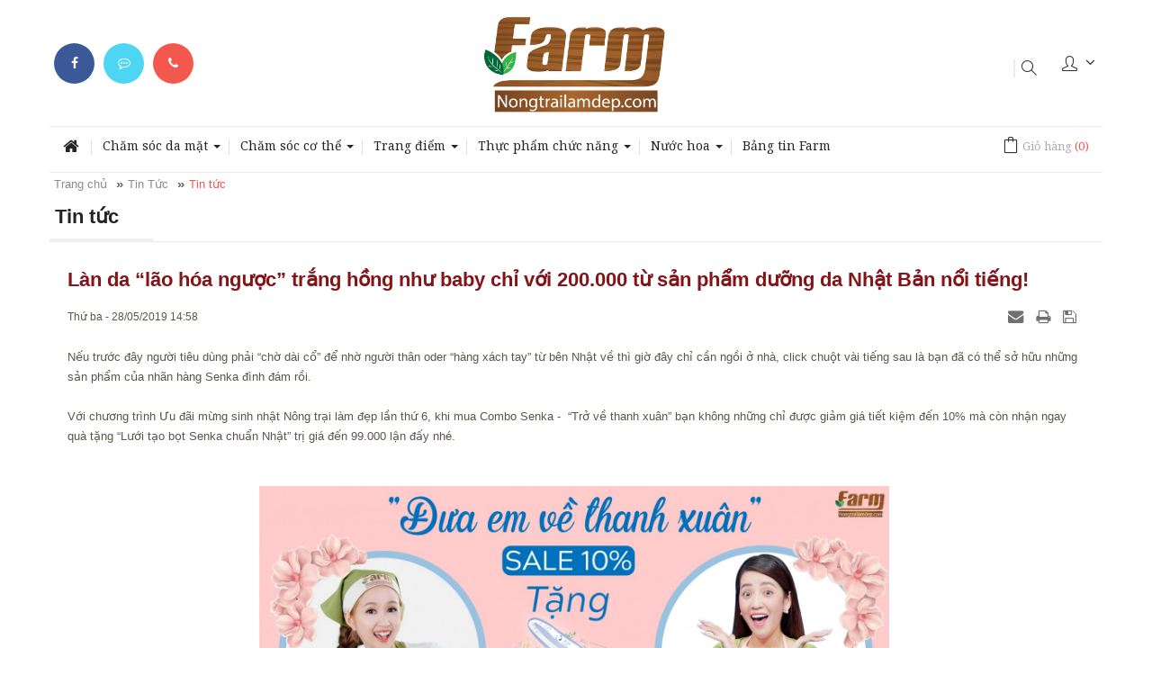

--- FILE ---
content_type: text/html; charset=utf-8
request_url: https://www.nongtrailamdep.com/news/Tin-tuc/lan-da-lao-hoa-nguoc-trang-hong-nhu-baby-chi-voi-200-000-tu-san-pham-duong-da-nhat-ban-noi-tieng-232.html
body_size: 14455
content:
<!DOCTYPE html><html lang="vi" xmlns="http://www.w3.org/1999/xhtml" prefix="og: http://ogp.me/ns#"><head>
<title>Làn da “lão hóa ngược” trắng hồng như baby chỉ với 200.000 từ sản phẩm dưỡng da Nhật Bản nổi tiếng&#33;</title>
<meta name="description" content="Mặc dù là dòng sản phẩm chăm sóc da danh tiếng của tập đoàn Shiseido Nhật Bản, nhưng Combo “Trở về thanh xuân” của Senka sẽ khiến bạn “há hốc”...">
<meta name="keywords" content="farm, nông trại làm đẹp, senka, sữa rửa mặt senka">
<meta name="news_keywords" content="farm, nông trại làm đẹp, senka, sữa rửa mặt senka">
<meta name="author" content="Nông trại làm đẹp">
<meta name="copyright" content="Nông trại làm đẹp [trancongptit@gmail.com]">
<meta name="robots" content="index, archive, follow, noodp">
<meta name="googlebot" content="index,archive,follow,noodp">
<meta name="msnbot" content="all,index,follow">
<meta name="generator" content="NukeViet v4.0">
<meta name="viewport" content="width=device-width, initial-scale=1">
<meta name="facebook-domain-verification" content="e78z8nbxpvwordxn995ecw8buwigur">
<meta http-equiv="Content-Type" content="text/html; charset=utf-8">
<meta property="og:title" content="Làn da “lão hóa ngược” trắng hồng như baby chỉ với 200.000 từ sản phẩm dưỡng da Nhật Bản nổi tiếng&#33;">
<meta property="og:type" content="article">
<meta property="og:description" content="Mặc dù là dòng sản phẩm chăm sóc da danh tiếng của tập đoàn Shiseido Nhật Bản, nhưng Combo “Trở về thanh xuân” của Senka sẽ khiến bạn “há hốc”...">
<meta property="og:site_name" content="Nông trại làm đẹp">
<meta property="og:image" content="https://www.nongtrailamdep.com/uploads/news/2019_05/thanh-xuan-senka-01.jpg">
<meta property="og:url" content="https://nongtrailamdep.com/news/Tin-tuc/lan-da-lao-hoa-nguoc-trang-hong-nhu-baby-chi-voi-200-000-tu-san-pham-duong-da-nhat-ban-noi-tieng-232.html">
<meta property="article:published_time" content="2019-05-28ICT14:58:18">
<meta property="article:modified_time" content="2019-05-28ICT15:03:39">
<meta property="article:section" content="Tin tức">
<meta property="article:tag" content="farm">
<meta property="article:tag" content="nông trại làm đẹp">
<meta property="article:tag" content="senka">
<meta property="article:tag" content="sữa rửa mặt senka">
<link rel="shortcut icon" href="/favicon.ico">
<link rel="canonical" href="https://nongtrailamdep.com/news/Tin-tuc/lan-da-lao-hoa-nguoc-trang-hong-nhu-baby-chi-voi-200-000-tu-san-pham-duong-da-nhat-ban-noi-tieng-232.html">
<link rel="alternate" href="/news/rss/" title="Tin Tức" type="application/rss+xml">
<link rel="alternate" href="/news/rss/Tin-tuc/" title="Tin Tức - Tin tức" type="application/rss+xml">
<link rel="preload" as="script" href="/assets/js/jquery/jquery.min.js?t=160">
<link rel="preload" as="script" href="/assets/js/language/vi.js?t=160">
<link rel="preload" as="script" href="/assets/js/global.js?t=160">
<link rel="preload" as="script" href="/themes/default/js/news.js?t=160">
<link rel="preload" as="script" href="/themes/default/js/main.js?t=160">
<link rel="preload" as="script" href="https://www.googletagmanager.com/gtag/js?id=UA-115484838-1">
<link rel="preload" as="script" href="https://www.googletagmanager.com/gtag/js?id=AW-815347829">
<link rel="preload" as="script" href="/themes/default/js/shops.js?t=160">
<link rel="preload" as="script" href="/assets/js/jquery-ui/jquery-ui.min.js?t=160">
<link rel="preload" as="script" href="/assets/js/language/jquery.ui.datepicker-vi.js?t=160">
<link rel="preload" as="script" href="/themes/default/js/users.js?t=160">
<link rel="preload" as="script" href="/assets/js/star-rating/jquery.rating.pack.js?t=160">
<link rel="preload" as="script" href="/assets/js/star-rating/jquery.MetaData.js?t=160">
<link rel="preload" as="script" href="/assets/editors/ckeditor/plugins/codesnippet/lib/highlight/highlight.pack.js?t=160">
<link rel="preload" as="script" href="/themes/default/js/bootstrap.min.js?t=160">
<link rel="StyleSheet" href="/assets/css/font-awesome.min.css?t=160">
<link rel="StyleSheet" href="/themes/default/css/bootstrap.min.css?t=160">
<link rel="StyleSheet" href="/themes/default/css/style.css?t=160">
<link rel="StyleSheet" href="/themes/default/css/style.tvc.css?t=160">
<link rel="StyleSheet" href="/themes/default/css/style.responsive.css?t=160">
<link rel="StyleSheet" href="/themes/default/css/news.css?t=160">
<link href="https://fonts.googleapis.com/css?family=Noto+Serif:400,400i,700&amp;subset=vietnamese" rel="stylesheet">
<link href='//fonts.googleapis.com/css?family=Roboto:400' rel='stylesheet' type='text/css' />
<link type="text/css" href="/assets/js/jquery-ui/jquery-ui.min.css?t=160" rel="stylesheet" />
<link href="/assets/js/star-rating/jquery.rating.css?t=160" type="text/css" rel="stylesheet"/>
<link href="/assets/editors/ckeditor/plugins/codesnippet/lib/highlight/styles/github.css?t=160" rel="stylesheet">
<!-- Global site tag (gtag.js) - Google Analytics --><!-- Facebook Pixel Code --><noscript><img height="1" width="1" style="display:none"
  src="https://www.facebook.com/tr?id=1432439117040837&ev=PageView&noscript=1"
/></noscript><!-- End Facebook Pixel Code --><!-- Global site tag (gtag.js) - AdWords: 815347829 --><!-- Facebook Pixel Code --><noscript><img height="1" width="1" style="display:none"
  src="https://www.facebook.com/tr?id=2096536270416209&ev=PageView&noscript=1"
/></noscript><!-- End Facebook Pixel Code --></head><body><!-- Load Facebook SDK for JavaScript --><div id="fb-root"></div><!-- Your customer chat code --><div class="fb-customerchat"
  attribution=setup_tool
  page_id="1008846522531923"
  theme_color="#0084ff"
 logged_in_greeting="Xin ch&#1043;�o, Farm c&#1043;&#1110; th&#1073;�&#1107; t&#1046;� v&#1073;&#1108;&#1168;n s&#1073;&#1108;&#1032;n ph&#1073;&#1108;�m m&#1043;� b&#1073;&#1108;&#1038;n &#1044;�ang quan t&#1043;&#1118;m kh&#1043;&#1169;ng &#1073;&#1108;&#1038;?"
  logged_out_greeting="Xin ch&#1043;�o, Farm c&#1043;&#1110; th&#1073;�&#1107; t&#1046;� v&#1073;&#1108;&#1168;n s&#1073;&#1108;&#1032;n ph&#1073;&#1108;�m m&#1043;� b&#1073;&#1108;&#1038;n &#1044;�ang quan t&#1043;&#1118;m kh&#1043;&#1169;ng &#1073;&#1108;&#1038;?"></div><noscript><div class="alert alert-danger">Trình duyệt của bạn đã tắt chức năng hỗ trợ JavaScript.<br />Website chỉ làm việc khi bạn bật nó trở lại.<br />Để tham khảo cách bật JavaScript, hãy click chuột <a href="http://wiki.nukeviet.vn/support:browser:enable_javascript">vào đây</a>!</div></noscript><div class="body-bg"><div class="bg-header"><div class="wraper"><header><div class="container"><div id="header" class="row"><div class="header_left col-xs-24 col-sm-8 col-md-8"><ul class="ul_social_top hidden-sm hidden-xs"><li class="item_social fb"><a href="https://www.facebook.com/nongtrailamdep/" target="_blank" title="Theo dõi Facebook FARM"><i class="fa fa-facebook">&nbsp;</i>&nbsp;</a></li><li class="item_social mes"><a href="https://m.me/nongtrailamdep" target="_blank" title="Chat với FARM"><i class="fa fa-commenting-o">&nbsp;</i>&nbsp;</a></li><li class="item_social phone"><a href="tel:0967867802" title="Gọi điện cho FARM"><i class="fa fa-phone">&nbsp;</i>&nbsp;</a></li></ul></div><div class="logo col-xs-24 col-sm-8 col-md-8"><a title="Nông trại làm đẹp" href="/"><div class="imglogo"><img src="/uploads/logo_2.png" width="1500" height="843" alt="Nông trại làm đẹp" /></div></a><span class="site_name">Nông trại làm đẹp</span><span class="site_description">Nông Trại Làm Đẹp Farm - Chuyên gia cung cấp các sản phẩm làm đẹp từ thiên nhiên - an toàn và hiệu quả &#33;</span></div><div class="cart_top"><div class="block clearfix"><div class="block_cart clearfix" id="cart_shops"></div></div></div><div class="header_right col-xs-24 col-md-8"><div class="header_search"><form id="search_form_shops" action="/" method="get" role="form" name="frm_search" onsubmit="return onsubmitsearch('shops');"><div class="form-group"><input id="keyword" type="text" value="" name="keyword" placeholder="Tìm kiếm sản phẩm.." class="form-control input-sm"></div><div class="input-group-btn"><button type="button" name="submit" id="submit" value="Tìm kiếm" onclick="onsubmitsearch('shops')" class="btn btn-primary"><i class="icon-magnifier icons"></i></button></div></form></div><div class="use_register"><span class="use_ico_register"><i class="icon-user icons">&nbsp;</i></span><span class="drop"><i class="fa fa-angle-down">&nbsp;</i></span><ul class="login_and_register"><li><a href="/users/login/" title="Đăng nhập">Đăng nhập</a></li><li><a href="/users/register/" title="Đăng ký">Đăng ký</a></li></ul></div></div></div></div></header></div></div><div class="bg-menu"><div class="wraper"><nav class="second-nav" id="menusite"><div class="container"><div class="row"><div class="bg box-shadow col-md-21"><div class="navbar navbar-default navbar-static-top" role="navigation"><div class="navbar-header"><button type="button" class="navbar-toggle" data-toggle="collapse" data-target="#menu-site-default"><span class="sr-only">&nbsp;</span><span class="icon-bar">&nbsp;</span><span class="icon-bar">&nbsp;</span><span class="icon-bar">&nbsp;</span></button></div><div class="collapse navbar-collapse" id="menu-site-default"><ul class="nav navbar-nav"><li><a class="home" title="Trang chủ" href="/"><em class="fa fa-lg fa-home">&nbsp;</em><span class="visible-xs-inline-block"> Trang chủ</span></a></li><li  class="dropdown" rol="presentation"><a class="dropdown-toggle"  href="/cham-soc-da-mat/" role="button" aria-expanded="false" title="Chăm sóc da mặt" >Chăm sóc da mặt <strong class="caret hidden-xs hidden-sm">&nbsp;</strong><i class="ti-plus hide_close hidden-lg hidden-md"></i></a><ul class="dropdown-menu"><li ><a href="/sua-rua-mat/" title="Sữa rửa mặt" >Sữa rửa mặt</a></li><li ><a href="/tay-trang/" title="Tẩy trang" >Tẩy trang</a></li><li ><a href="/nuoc-can-bang/" title="Nước cân bằng" >Nước cân bằng</a></li><li ><a href="/tinh-chat-serum/" title="Tinh chất - Serum" >Tinh chất - Serum</a></li><li ><a href="/sua-kem-duong/" title="Sữa &amp; Kem dưỡng" >Sữa & Kem dưỡng</a></li><li ><a href="/duong-mat/" title="Dưỡng mắt" >Dưỡng mắt</a></li><li ><a href="/chong-nang/" title="Chống nắng" >Chống nắng</a></li><li ><a href="/xit-khoang/" title="Xịt khoáng" >Xịt khoáng</a></li><li ><a href="/cham-soc-da-mat-tay-te-bao-chet/" title="Tẩy tế bào chết" >Tẩy tế bào chết</a></li><li ><a href="/mat-na/" title="Mặt nạ" >Mặt nạ</a></li><li ><a href="/cham-soc-da-mat-san-pham-dac-tri/" title="Sản phẩm đặc trị" >Sản phẩm đặc trị</a></li></ul></li><li  class="dropdown" rol="presentation"><a class="dropdown-toggle"  href="/cham-soc-co-the/" role="button" aria-expanded="false" title="Chăm sóc cơ thể" >Chăm sóc cơ thể <strong class="caret hidden-xs hidden-sm">&nbsp;</strong><i class="ti-plus hide_close hidden-lg hidden-md"></i></a><ul class="dropdown-menu"><li ><a href="/dau-goi-xa/" title="Chăm sóc Tóc" >Chăm sóc Tóc</a></li><li ><a href="/cham-soc-co-the-sua-tam/" title="Sữa tắm" >Sữa tắm</a></li><li ><a href="/tay-te-bao-chet-body/" title="Tẩy tế bào chết Body" >Tẩy tế bào chết Body</a></li><li ><a href="/kem-duong-body/" title="Kem dưỡng Body" >Kem dưỡng Body</a></li><li ><a href="/khu-mui-co-the/" title="Khử mùi cơ thể" >Khử mùi cơ thể</a></li><li ><a href="/Cham-soc-rang-mieng/" title="Chăm sóc răng miệng" >Chăm sóc răng miệng</a></li><li ><a href="/Kem-mat-xa-tan-mo/" title="Kem mát xa tan mỡ" >Kem mát xa tan mỡ</a></li><li ><a href="/khac/" title="Khác" >Khác</a></li></ul></li><li  class="dropdown" rol="presentation"><a class="dropdown-toggle"  href="/trang-diem/" role="button" aria-expanded="false" title="Trang điểm" >Trang điểm <strong class="caret hidden-xs hidden-sm">&nbsp;</strong><i class="ti-plus hide_close hidden-lg hidden-md"></i></a><ul class="dropdown-menu"><li ><a href="/kem-lot-kem-nen/" title="Kem lót - Kem nền" >Kem lót - Kem nền</a></li><li ><a href="/phan/" title="Phấn trang điểm" >Phấn trang điểm</a></li><li ><a href="/ma-hong-tao-khoi/" title="Má hồng &amp; Tạo khối" >Má hồng & Tạo khối</a></li><li ><a href="/moi/" title="Son môi" >Son môi</a></li><li ><a href="/mat/" title="Trang điểm mắt" >Trang điểm mắt</a></li><li ><a href="/phu-kien/" title="Phụ kiện" >Phụ kiện</a></li></ul></li><li  class="dropdown" rol="presentation"><a class="dropdown-toggle"  href="/thuc-pham-chuc-nang1/" role="button" aria-expanded="false" title="Thực phẩm chức năng" >Thực phẩm chức năng <strong class="caret hidden-xs hidden-sm">&nbsp;</strong><i class="ti-plus hide_close hidden-lg hidden-md"></i></a><ul class="dropdown-menu"><li ><a href="/giam-can-detox/" title="Giảm cân &amp; Detox" >Giảm cân & Detox</a></li><li ><a href="/duong-trang-da-giam-tham-nam/" title="Dưỡng trắng da &amp; Giảm thâm nám" >Dưỡng trắng da & Giảm thâm nám</a></li><li ><a href="/dinh-duong-suc-khoe/" title="Dinh dưỡng &amp; Sức khỏe" >Dinh dưỡng & Sức khỏe</a></li></ul></li><li  class="dropdown" rol="presentation"><a class="dropdown-toggle"  href="/nuoc-hoa/" role="button" aria-expanded="false" title="Nước hoa" >Nước hoa <strong class="caret hidden-xs hidden-sm">&nbsp;</strong><i class="ti-plus hide_close hidden-lg hidden-md"></i></a><ul class="dropdown-menu"><li ><a href="/nam/" title="Nam" >Nam</a></li><li ><a href="/nu/" title="Nữ" >Nữ</a></li><li ><a href="/xit-toan-than/" title="Xịt toàn thân" >Xịt toàn thân</a></li></ul></li><li  rol="presentation"><a class="dropdown-toggle"  href="/news/Tin-tuc/" role="button" aria-expanded="false" title="Bảng tin Farm" >Bảng tin Farm</a></li></ul></div></div></div><div class="col-md-3"></div></div></div></nav><nav class="header-nav"><div class="container"><div class="personalArea"><span><a title="Đăng nhập - Đăng ký" class="pa pointer button" data-toggle="tip" data-target="#guestBlock_nv1" data-click="y" data-callback="recaptchareset"><em class="fa fa-user fa-lg"></em><span class="hidden">Đăng nhập</span></a></span></div><div class="social-icons hidden-xs"></div><div class="contactDefault"><span class="visible-xs-inline-block"><a title="Thông tin liên hệ" class="pointer button" data-toggle="tip" data-target="#contactList" data-click="y"><em class="icon-old-phone icon-lg"></em><span class="hidden">Thông tin liên hệ</span></a></span><div id="contactList" class="content"><h3 class="visible-xs-inline-block">Thông tin liên hệ</h3><ul class="contactList"><li><em class="fa fa-phone"></em>&nbsp;<a href="tel:+84838000000">&#40;08&#41; 38.000.000</a></li><li><em class="fa fa-envelope"></em>&nbsp;<a href="/contact/Cham-soc-khach-hang/">customer@mysite.com</a></li><li><em class="icon-yahoo"></em>&nbsp;<a href="ymsgr:SendIM?myYahoo" title="yahoo">myYahoo</a></li><li><em class="fa fa-skype"></em>&nbsp;<a href="skype:mySkype?call" title="skype">mySkype</a></li><li><em class="icon-viber"></em>&nbsp;<span title="viber">myViber</span></li></ul></div></div><div id="tip" data-content=""><div class="bg"></div></div></div></nav></div></div><div class="slider"></div><div class="wraper"><section><div class="container" id="body"><nav class="third-nav"><div class="row"><div class="bg"><div class="clearfix"><div class="col-xs-24 col-sm-18 col-md-18"></div><div class="headerSearch col-xs-24 col-sm-6 col-md-6"><div class="input-group"><input type="text" class="form-control" maxlength="60" placeholder="Tìm kiếm..."><span class="input-group-btn"><button type="button" class="btn btn-info" data-url="/seek/?q=" data-minlength="3" data-click="y"><em class="fa fa-search fa-lg"></em></button></span></div></div></div></div></div></nav><div class="row"></div><div class="row"><div class="breadcrumbs-wrap"><div class="display"><a class="show-subs-breadcrumbs hidden" href="#" onclick="showSubBreadcrumbs(this, event);"><em class="fa fa-lg fa-angle-right"></em></a><ul class="breadcrumbs list-none"></ul></div><ul class="subs-breadcrumbs"></ul><ul class="temp-breadcrumbs hidden"><li itemscope itemtype="http://data-vocabulary.org/Breadcrumb"><a href="/" itemprop="url" title="Trang chủ"><span itemprop="title">Trang chủ</span></a></li><li itemscope itemtype="http://data-vocabulary.org/Breadcrumb"><a href="/news/" itemprop="url" title="Tin Tức"><span class="txt" itemprop="title">Tin Tức</span></a></li><li itemscope itemtype="http://data-vocabulary.org/Breadcrumb"><a href="/news/Tin-tuc/" itemprop="url" title="Tin tức"><span class="txt" itemprop="title">Tin tức</span></a></li></ul></div><div class="page-header"><h1>Tin tức</h1></div><div class="col-md-24 main_content"><div class="news_column panel panel-default"><div class="panel-body"><h1 class="title margin-bottom-lg">Làn da “lão hóa ngược” trắng hồng như baby chỉ với 200.000 từ sản phẩm dưỡng da Nhật Bản nổi tiếng&#33;</h1><div class="row margin-bottom-lg"><div class="col-md-12"><span class="h5">Thứ ba - 28/05/2019 14:58</span></div><div class="col-md-12"><ul class="list-inline text-right"><li><a class="dimgray" rel="nofollow" title="Gửi bài viết qua email" href="javascript:void(0);" onclick="nv_open_browse('/news/sendmail/Tin-tuc/lan-da-lao-hoa-nguoc-trang-hong-nhu-baby-chi-voi-200-000-tu-san-pham-duong-da-nhat-ban-noi-tieng-232.html','',650,500,'resizable=no,scrollbars=yes,toolbar=no,location=no,status=no');return false"><em class="fa fa-envelope fa-lg">&nbsp;</em></a></li><li><a class="dimgray" rel="nofollow" title="In ra" href="javascript: void(0)" onclick="nv_open_browse('/news/print/Tin-tuc/lan-da-lao-hoa-nguoc-trang-hong-nhu-baby-chi-voi-200-000-tu-san-pham-duong-da-nhat-ban-noi-tieng-232.html','',840,500,'resizable=yes,scrollbars=yes,toolbar=no,location=no,status=no');return false"><em class="fa fa-print fa-lg">&nbsp;</em></a></li><li><a class="dimgray" rel="nofollow" title="Lưu bài viết này" href="/news/savefile/Tin-tuc/lan-da-lao-hoa-nguoc-trang-hong-nhu-baby-chi-voi-200-000-tu-san-pham-duong-da-nhat-ban-noi-tieng-232.html"><em class="fa fa-save fa-lg">&nbsp;</em></a></li></ul></div></div><div id="news-bodyhtml" class="bodytext margin-bottom-lg">
			Nếu trước đây người tiêu dùng phải “chờ dài cổ” để nhờ người thân oder “hàng xách tay” từ bên Nhật về thì giờ đây chỉ cần ngồi ở nhà, click chuột vài tiếng sau là bạn đã có thể sở hữu những sản phẩm của nhãn hàng Senka đình đám rồi.<br  /><br  />
Với chương trình Ưu đãi mừng sinh nhật Nông trại làm đẹp lần thứ 6, khi mua Combo Senka -&nbsp; “Trở về thanh xuân” bạn không những chỉ được giảm giá tiết kiệm đến 10% mà còn nhận ngay quà tặng “Lưới tạo bọt Senka chuẩn Nhật” trị giá đến 99.000 lận đấy nhé.<br  /><br  />
&nbsp;
<div style="text-align:center"><img alt="sữa rửa mặt senka " height="352" src="/uploads/news/2019_05/thanh-xuan-senka-01.jpg" width="700" /></div><br  /><br  />
Combo Senka “Thanh xuân trắng hồng” gồm có: 1 tuýp Sửa rửa mặt Senka Perfect Whip Collagen In + 3 mặt nạ tơ tằm Senka.&nbsp;Trong Combo này, Farm thiết kế cho nàng lười dưỡng da với kem dưỡng, serum các thứ. Chỉ cần chăm &quot;tẩm bổ&quot; da với 3 loại mặt nạ Senka: cấp ẩm, dưỡng trắng, dịu mát,...Nàng có thể đắp trong trong 3 ngày liên tục hoặc đắp 1 tuần 3 lần, da sẽ căng mịn, trắng hồng rõ rệt luôn.&nbsp;<br  /><br  />
&nbsp;
<div style="text-align:center"><a href="http://nongtrailamdep.com/sua-rua-mat/sua-rua-mat-collagen-senka-120g.html"><img alt="sữa rửa mặt senka " height="700" src="/uploads/news/2019_05/thanh-xuan-senka-02.jpg" width="700" /></a></div><br  />
&nbsp;<br  />
Combo Senka “Thanh xuân tươi mát” gồm có: 1 Sửa rửa mặt Senka Đất sét trắng&nbsp; + 3 mặt nạ tơ tằm Senka. Đất sét trắng không chỉ làm sạch sâu bụi bẩn từ lỗ chân lông, nhẹ nhàng làm sạch tế bào chết mà còn thúc đẩy quá trình trao đổi chất của da. Nàng nào da nhạy cảm thì dùng loại này rất thích hợp nha, không khô da hay bị kích ứng gì cả.&nbsp;&nbsp;<br  /><br  />
&nbsp;
<div style="text-align:center"><a href="http://nongtrailamdep.com/sua-rua-mat/sua-rua-mat-dat-set-trang-senka-120g.html"><img alt="sữa rửa mặt senka " height="700" src="/uploads/news/2019_05/thanh-xuan-senka-03.jpg" width="700" /></a></div><br  />
&nbsp;<br  />
Thanh xuân là 1 cơn mưa rào nếu không biết gìn giữ, nàng sẽ &quot;ướt nhòe&quot; trong tiếc nuối. Chỉ cần 2 bước dưỡng da đơn giản mỗi ngày với Senka sẽ đưa nàng về thanh xuân tươi mới, trắng mịn rạng rỡ như thuở đôi mươi.<br  /><br  /><strong>NÔNG TRẠI LÀM ĐẸP:&nbsp;</strong><br  /><br  />
-&nbsp;<strong>Showroom:</strong>&nbsp;24 Mỹ Thái 1B, Phú Mỹ Hưng, Q7, TP.HCM<br  />
-&nbsp;<strong>Website:</strong>&nbsp;<a href="http://nongtrailamdep.com/">http://nongtrailamdep.com/</a><br  />
-&nbsp;<strong>Fanpage:</strong>&nbsp;<a href="https://www.facebook.com/nongtrailamdep/">https://www.facebook.com/nongtrailamdep/</a><br  />
-&nbsp;<strong>Mua sỉ và hợp tác phân phối:</strong>&nbsp;<a href="https://www.facebook.com/farmbeautystore/">https://www.facebook.com/farmbeautystore/</a><br  />
-<strong>&nbsp;Đặt hàng:</strong>&nbsp;028.5410.7131 - 09.678.678.02<br  />
-&nbsp;<strong>Liên hệ hợp tác:</strong>&nbsp;0962.287.700&nbsp;<br  />
&nbsp;
		</div><div class="margin-bottom-lg"><p class="h5 text-right"><strong>Tác giả bài viết: </strong>Trịnh Tuấn
    		</p></div></div></div><div class="news_column panel panel-default"><div class="panel-body"><div class="h5"><em class="fa fa-tags">&nbsp;</em><strong>Từ khóa: </strong><a title="farm" href="/news/tag/farm"><em>farm</em></a>, <a title="nông trại làm đẹp" href="/news/tag/nông-trại-làm-đẹp"><em>nông trại làm đẹp</em></a>, <a title="senka" href="/news/tag/senka"><em>senka</em></a>, <a title="sữa rửa mặt senka" href="/news/tag/sữa-rửa-mặt-senka"><em>sữa rửa mặt senka</em></a></div></div></div><div class="news_column panel panel-default"><div class="panel-body"><form id="form3B" action=""><div class="h5 clearfix"><p id="stringrating">Tổng số điểm của bài viết là: 0 trong 0 đánh giá</p><div style="padding: 5px;"><input class="hover-star" type="radio" value="1" title="Bài viết rất kém" /><input class="hover-star" type="radio" value="2" title="Bài viết kém" /><input class="hover-star" type="radio" value="3" title="Bài viết đạt" /><input class="hover-star" type="radio" value="4" title="Bài viết tốt" /><input class="hover-star" type="radio" value="5" title="Bài viết rất tốt" /><span id="hover-test" style="margin: 0 0 0 20px;">Click để đánh giá bài viết</span></div></div></form></div></div><div id="fb-root"></div><div class="fb-comments" data-href="https://www.nongtrailamdep.com/news/Tin-tuc/lan-da-lao-hoa-nguoc-trang-hong-nhu-baby-chi-voi-200-000-tu-san-pham-duong-da-nhat-ban-noi-tieng-232.html" data-num-posts="5" data-width="100%" data-colorscheme="light"></div><div class="news_column panel panel-default"><div class="panel-body other-news"><p class="h3"><strong>Những tin mới hơn</strong></p><div class="clearfix"><ul class="related"><li><em class="fa fa-angle-right">&nbsp;</em><a href="/news/Tin-tuc/nhung-san-pham-lam-dep-cuc-hot-gia-cuc-re-nhat-dinh-nang-phai-tau-gap-trong-mua-he-nay-239.html"   title="Những sản phẩm làm đẹp cực HOT giá cực RẺ nhất định nàng phải “tậu” gấp trong mùa hè này&#33;"><h4>Những sản phẩm làm đẹp cực HOT giá cực RẺ nhất định nàng phải “tậu” gấp trong mùa hè này&#33;</h4></a><em>(03/06/2019)</em></li><li><em class="fa fa-angle-right">&nbsp;</em><a href="/news/Tin-tuc/ban-nen-thoa-kem-chong-nang-truoc-hay-sau-kem-duong-da-240.html"   title="Bạn nên thoa kem chống nắng trước hay sau kem dưỡng da?"><h4>Bạn nên thoa kem chống nắng trước hay sau kem dưỡng da?</h4></a><em>(04/06/2019)</em></li><li><em class="fa fa-angle-right">&nbsp;</em><a href="/news/Tin-tuc/phoi-minh-de-thu-12-loai-kem-chong-nang-pho-bien-anh-chang-nay-xung-dang-duoc-giai-cong-hien-tu-hoi-chi-em-241.html"   title="Phơi mình để thử 12 loại kem chống nắng phổ biến, anh chàng này xứng đáng được giải cống hiến từ hội chị em"><h4>Phơi mình để thử 12 loại kem chống nắng phổ biến, anh chàng này xứng đáng được giải cống hiến từ hội chị em</h4></a><em>(05/06/2019)</em></li><li><em class="fa fa-angle-right">&nbsp;</em><a href="/news/Tin-tuc/son-duong-trung-eos-co-dang-tien-voi-chat-luong-duong-moi-hong-hao-nhu-loi-don-242.html"   title="Son dưỡng trứng EOS có đáng tiền với chất lượng dưỡng môi hồng hào như lời đồn?"><h4>Son dưỡng trứng EOS có đáng tiền với chất lượng dưỡng môi hồng hào như lời đồn?</h4></a><em>(06/06/2019)</em></li><li><em class="fa fa-angle-right">&nbsp;</em><a href="/news/Tin-tuc/tron-chong-lieu-minh-uong-thuoc-giam-can-nu-doanh-nhan-9x-da-lot-xac-ngoan-muc-nhu-the-nao-238.html"   title="“Trốn chồng” liều mình uống thuốc giảm cân, nữ doanh nhân 9X đã “lột xác” ngoạn mục như thế nào?"><h4>“Trốn chồng” liều mình uống thuốc giảm cân, nữ doanh nhân 9X đã “lột xác” ngoạn mục như thế nào?</h4></a><em>(01/06/2019)</em></li><li><em class="fa fa-angle-right">&nbsp;</em><a href="/news/Tin-tuc/khi-trang-diem-co-nhat-thiet-phai-dung-phan-phu-237.html"   title="Khi trang điểm có nhất thiết phải dùng phấn phủ?"><h4>Khi trang điểm có nhất thiết phải dùng phấn phủ?</h4></a><em>(31/05/2019)</em></li><li><em class="fa fa-angle-right">&nbsp;</em><a href="/news/Tin-tuc/nhung-sai-lam-thuong-gap-khi-cham-soc-da-hang-ngay-233.html"   title="Những sai lầm thường gặp khi chăm sóc da hằng ngày"><h4>Những sai lầm thường gặp khi chăm sóc da hằng ngày</h4></a><em>(29/05/2019)</em></li><li><em class="fa fa-angle-right">&nbsp;</em><a href="/news/Tin-tuc/cach-lam-mat-na-sua-tuoi-nha-dam-dep-da-ngay-tai-nha-234.html"   title="Cách làm mặt nạ sữa tươi nha đam đẹp da ngay tại nhà"><h4>Cách làm mặt nạ sữa tươi nha đam đẹp da ngay tại nhà</h4></a><em>(29/05/2019)</em></li><li><em class="fa fa-angle-right">&nbsp;</em><a href="/news/Tin-tuc/review-thanh-lan-thoi-bay-mun-dau-den-ngay-lan-su-dung-dau-tien-dang-gay-sot-cong-dong-mang-235.html"   title="Review&#x3A; Thanh lăn &quot;thổi bay&quot; mụn đầu đen ngay lần sử dụng đầu tiên đang gây sốt cộng đồng mạng"><h4>Review&#x3A; Thanh lăn &quot;thổi bay&quot; mụn đầu đen ngay lần sử dụng đầu tiên đang gây sốt cộng đồng mạng</h4></a><em>(29/05/2019)</em></li><li><em class="fa fa-angle-right">&nbsp;</em><a href="/news/Tin-tuc/het-sach-mun-cam-voi-mat-na-sui-bot-thai-doc-to-gia-sieu-re-213.html"   title="Hết sạch mụn cám với mặt nạ sủi bọt thải độc tố giá siêu rẻ&#33;"><h4>Hết sạch mụn cám với mặt nạ sủi bọt thải độc tố giá siêu rẻ&#33;</h4></a><em>(14/06/2019)</em></li></ul></div><p class="h3"><strong>Những tin cũ hơn</strong></p><div class="clearfix"><ul class="related"><li><em class="fa fa-angle-right">&nbsp;</em><a href="/news/Tin-tuc/tinh-chat-chong-nang-vi-sao-duoc-yeu-thich-hon-kem-chong-nang-thong-thuong-231.html"   title="Tinh chất chống nắng vì sao được yêu thích hơn kem chống nắng thông thường?"><h4>Tinh chất chống nắng vì sao được yêu thích hơn kem chống nắng thông thường?</h4></a><em>(28/05/2019)</em></li><li><em class="fa fa-angle-right">&nbsp;</em><a href="/news/Tin-tuc/hot-cach-lam-dep-cho-da-sang-min-trong-mua-he-230.html"   title="&#91;HOT&#93; Cách làm đẹp cho da sáng mịn trong mùa hè"><h4>&#91;HOT&#93; Cách làm đẹp cho da sáng mịn trong mùa hè</h4></a><em>(24/05/2019)</em></li><li><em class="fa fa-angle-right">&nbsp;</em><a href="/news/Tin-tuc/hot-clinique-duong-am-tuyet-voi-va-tot-nhat-cho-moi-loai-da-229.html"   title="HOT&#x3A; Clinique - Dưỡng ẩm tuyệt vời và tốt nhất cho mọi loại da"><h4>HOT&#x3A; Clinique - Dưỡng ẩm tuyệt vời và tốt nhất cho mọi loại da</h4></a><em>(24/05/2019)</em></li><li><em class="fa fa-angle-right">&nbsp;</em><a href="/news/Tin-tuc/review-anessa-kem-chong-nang-danh-cho-da-dau-228.html"   title="Review&#x3A; ANESSA - Kem chống năng dành cho da dầu"><h4>Review&#x3A; ANESSA - Kem chống năng dành cho da dầu</h4></a><em>(24/05/2019)</em></li><li><em class="fa fa-angle-right">&nbsp;</em><a href="/news/Tin-tuc/da-ban-hop-voi-kem-duong-ahc-loai-nao-227.html"   title="Da bạn hợp với kem dưỡng AHC loại nào?"><h4>Da bạn hợp với kem dưỡng AHC loại nào?</h4></a><em>(24/05/2019)</em></li><li><em class="fa fa-angle-right">&nbsp;</em><a href="/news/Tin-tuc/review-kem-duong-am-cang-bong-ahc-korea-hot-hon-hot-co-hieu-qua-nhu-loi-don-226.html"   title="Review&#x3A; Kem dưỡng ẩm căng bóng AHC KOREA “hót hòn họt” – Có hiệu quả như lời đồn?"><h4>Review&#x3A; Kem dưỡng ẩm căng bóng AHC KOREA “hót hòn họt” – Có hiệu quả như lời đồn?</h4></a><em>(23/05/2019)</em></li><li><em class="fa fa-angle-right">&nbsp;</em><a href="/news/Tin-tuc/top-3-mau-toc-hot-trend-he-2019-nhuom-ngay-tre-ra-chuc-tuoi-225.html"   title="Top 3 màu tóc &quot;Hot trend hè 2019&quot; - Nhuộm ngay trẻ ra chục tuổi"><h4>Top 3 màu tóc &quot;Hot trend hè 2019&quot; - Nhuộm ngay trẻ ra chục tuổi</h4></a><em>(22/05/2019)</em></li><li><em class="fa fa-angle-right">&nbsp;</em><a href="/news/Tin-tuc/kem-duong-trang-da-ahc-capture-co-tot-khong-chat-luong-lieu-co-xung-dang-voi-do-san-lung-cua-cac-tin-do-skincare-224.html"   title="Kem dưỡng trắng da AHC Capture có tốt không, chất lượng liệu có xứng đáng với độ săn lùng của các tín đồ skincare?"><h4>Kem dưỡng trắng da AHC Capture có tốt không, chất lượng liệu có xứng đáng với độ săn lùng của các tín đồ skincare?</h4></a><em>(21/05/2019)</em></li><li><em class="fa fa-angle-right">&nbsp;</em><a href="/news/Tin-tuc/giai-ma-tia-uv-va-chon-kem-chong-nang-nao-hieu-qua-223.html"   title="Giải mã tia UV và chọn kem chống nắng nào hiệu quả&#33;"><h4>Giải mã tia UV và chọn kem chống nắng nào hiệu quả&#33;</h4></a><em>(20/05/2019)</em></li><li><em class="fa fa-angle-right">&nbsp;</em><a href="/news/Tin-tuc/top-3-loai-xit-khoang-giup-ban-cham-soc-da-hoan-hao-tot-nhat-hien-nay-222.html"   title="Top 3 loại xịt khoáng giúp bạn chăm sóc da hoàn hảo tốt nhất hiện nay"><h4>Top 3 loại xịt khoáng giúp bạn chăm sóc da hoàn hảo tốt nhất hiện nay</h4></a><em>(17/05/2019)</em></li></ul></div></div></div></div></div><div class="row"><div class="service_bottom"><div class="col-item col-md-8 col-sm-8 col-xs-24"><div class="service_item"><span class="iconx"><i class="simple-icons icon-paper-plane icons">&nbsp;</i></span><span class="title_service">Giao hàng toàn quốc</span><span class="content_service">Giao hàng trên toàn quốc với mức phí ưu đãi nhất</span></div></div><div class="col-item col-md-8 col-sm-8 col-xs-24"><div class="service_item"><span class="iconx"><i class="simple-icons icon-earphones icons">&nbsp;</i></span><span class="title_service">Hỗ trợ khách hàng</span><span class="content_service">Hỗ trợ khách hàng trực tuyến 24/7 Hãy gọi cho chúng tôi</span></div></div><div class="col-item col-md-8 col-sm-8 col-xs-24"><div class="service_item"><span class="iconx"><i class="simple-icons icon-present icons">&nbsp;</i></span><span class="title_service">Nhiều combo tiết kiệm</span><span class="content_service">Có được bộ sản phẩm làm đẹp với giá thật hợp lý</span></div></div></div></div></div></section></div><footer id="footer"><div class="wraper"><div class="container"><div class="row"><div class="col-xs-24 col-sm-14 col-md-10"><div class="footer-widget"><a href="/" title="FARM"><img alt="logo" height="100" src="/uploads/logo_2.png" style="margin: 30px 0px 20px;" width="143" /></a><br  /><span>CTY TNHH TMDV TT Ý TƯỞNG LỚN -&nbsp;</span>BIG IDEA COMMUNICATION SERVICE TRADING CO.,LTD<br  /><span>Địa chỉ:&nbsp;A98 Đường số 23, Khu Phố Nam Thông 2, Phú Mỹ Hưng, Phường Tân Phú, Quận 7, TP HCM</span><br  />Hotline - Tư vấn bán sỉ/lẻ: 028.5410.7131 - 096.228.7700- 09.678.678.02<br  />Hợp tác bán hàng/ Thu mua: 09 678 678 34&nbsp;(Zalo)<br  />GCN ĐKDN:&nbsp;&nbsp;0313191426&nbsp;&nbsp;– Cấp ngày:&nbsp;03/04/2015<br  />Cơ quan cấp: Phòng Đăng ký kinh doanh – Sở Kế hoạch và đầu tư TPHCM<br  /><i class="fa fa-envelope-o">&nbsp;</i><a href="mailto:cskh.nongtrailamdep@gmail.com">contact.watermelon65@gmail.com</a></div><div><a href="http://online.gov.vn/CustomWebsiteDisplay.aspx?DocId=47795"><img alt="x21" height="100" src="/uploads/20150827110756-dathongbao.png" style="float:left" width="264" /></a></div></div><div class="col-xs-24 col-sm-5 col-md-7"><div class="footer_contact"><h3>Liên hệ</h3><ul class="list-menu toggle-mn"><li class="li_effect"><i class="fa fa-angle-right">&nbsp;</i><a href="/about/">Về chúng tôi</a></li><li class="li_effect"><i class="fa fa-angle-right">&nbsp;</i><a href="http://nongtrailamdep.com/about/Chinh-sach-bao-mat-Thanh-toan-giao-hang-Doi-tra.html">Chính sách bảo mật-Giao Hàng/Thanh Toán-Đổi trả</a></li><li class="li_effect"><i class="fa fa-angle-right">&nbsp;</i><a href="#">Hợp tác bán hàng</a></li><li class="li_effect"><i class="fa fa-angle-right">&nbsp;</i><a href="/dai-ly/">Hợp tác phân phối &amp; Đại lý</a></li><li class="li_effect"><i class="fa fa-angle-right">&nbsp;</i><a href="/tuyen-dung/">Tuyển dụng</a></li></ul></div></div><div class="col-xs-24 col-sm-5 col-md-7"><div class="panel-body-footer"><h3>Fanpage</h3><iframe src="//www.facebook.com/plugins/likebox.php?href=https://www.facebook.com/nongtrailamdep/&amp;width=292&amp;height=290&amp;colorscheme=light&amp;show_faces=true&amp;border_color&amp;locale=vi_VN&amp;stream=true&amp;header=true" scrolling="no" frameborder="0" style="border:none; overflow:hidden; width:292px; height:290px;" allowTransparency="true" ></iframe></div></div></div><div class="row"><div class="col-xs-24 col-sm-24 col-md-8"><div class="panel-body"></div><div id="ftip" data-content=""><div class="bg"></div></div></div><div class="col-xs-24 col-sm-24 col-md-16"><div class="panel-body"></div></div></div></div></div><div class="footer_bottom"><div class="row">
Bản quyền chính thức thuộc về<span>&nbsp; <a href="http://nongtrailamdep.com">Nông trại làm đẹp</a></span></div></div></footer><nav class="footerNav2"><div class="wraper"><div class="container"><div class="theme-change"><span title="Chế độ giao diện đang hiển thị: Tự động"><em class="fa fa-random fa-lg"></em></span><a href="/news/?nvvithemever=d&amp;nv_redirect=[base64]%2C%2C" rel="nofollow" title="Click để chuyển sang giao diện Máy Tính"><em class="fa fa-desktop fa-lg"></em></a></div><div class="bttop"><a class="pointer"><em class="fa fa-eject fa-lg"></em></a></div></div></div></nav></div><!-- SiteModal Required!!! --><div id="sitemodal" class="modal fade" role="dialog"><div class="modal-dialog"><div class="modal-content"><div class="modal-body"><em class="fa fa-spinner fa-spin">&nbsp;</em></div><button type="button" class="close" data-dismiss="modal"><span class="fa fa-times"></span></button></div></div></div><div class="fix_banner_left"></div><div class="fix_banner_right"></div><div id="timeoutsess" class="chromeframe">
            Bạn đã không sử dụng Site, <a onclick="timeoutsesscancel();" href="#">Bấm vào đây để duy trì trạng thái đăng nhập</a>. Thời gian chờ: <span id="secField"> 60 </span> giây
        </div><div id="openidResult" class="nv-alert" style="display:none"></div><div id="openidBt" data-result="" data-redirect=""></div><span class="callnow"><a href="tel:0967867802" onclick="ga('send', 'event', 'Call', 'Click Call Phone')"><img title="" alt="09 678 678 02" src="/uploads/images/hotline.png"></a></span><a class="hidden-lg phone_callnow left_center" title="Gọi ngay" href="tel:0967867802"><i class="fa fa-phone"></i></a><!-- <div id="cfacebook"><a href="javascript:;" class="chat_fb" onclick="return:false;"><i class="fa fa-facebook-square"></i> Chat với chúng tôi</a><div class="fchat"><div class="fb-page" data-small-header="false" data-adapt-container-width="true" data-hide-cover="false" data-show-facepile="true" data-show-posts="false" data-tabs="messages" data-href="https://www.facebook.com/nongtrailamdep" data-width="270" data-height="340"></div></div></div>	 
 --><div id="run_cronjobs" style="visibility:hidden;display:none;"><img alt="" src="/index.php?second=cronjobs&amp;p=t43oVW3J" width="1" height="1" /></div>

<div id="guestBlock_nv1" class="hidden">
    <div class="guestBlock">
        <h3><a href="#" onclick="switchTab(this);tipAutoClose(true);" class="guest-sign pointer margin-right current" data-switch=".log-area, .reg-area" data-obj=".guestBlock">Đăng nhập</a> <a href="#" onclick="switchTab(this);tipAutoClose(false);" class="guest-reg pointer" data-switch=".reg-area, .log-area" data-obj=".guestBlock">Đăng ký</a> </h3>
        <div class="log-area">
            <form action="/users/login/" method="post" onsubmit="return login_validForm(this);" autocomplete="off" novalidate>
    <div class="nv-info margin-bottom" data-default="Hãy đăng nhập thành viên để trải nghiệm đầy đủ các tiện ích trên site">Hãy đăng nhập thành viên để trải nghiệm đầy đủ các tiện ích trên site</div>
    <div class="form-detail">
        <div class="form-group loginstep1">
            <div class="input-group">
                <span class="input-group-addon"><em class="fa fa-user fa-lg"></em></span>
                <input type="text" class="required form-control" placeholder="Tên đăng nhập hoặc email" value="" name="nv_login" maxlength="100" data-pattern="/^(.){3,}$/" onkeypress="validErrorHidden(this);" data-mess="Tên đăng nhập chưa được khai báo">
            </div>
        </div>
        <div class="form-group loginstep1">
            <div class="input-group">
                <span class="input-group-addon"><em class="fa fa-key fa-lg fa-fix"></em></span>
                <input type="password" autocomplete="off" class="required form-control" placeholder="Mật khẩu" value="" name="nv_password" maxlength="100" data-pattern="/^(.){3,}$/" onkeypress="validErrorHidden(this);" data-mess="Mật khẩu đăng nhập chưa được khai báo">
            </div>
        </div>
        <div class="form-group loginstep2 hidden">
            <label class="margin-bottom">Nhập mã xác minh từ ứng dụng Google Authenticator</label>
            <div class="input-group margin-bottom">
                <span class="input-group-addon"><em class="fa fa-key fa-lg fa-fix"></em></span>
                <input type="text" class="required form-control" placeholder="Nhập mã 6 chữ số" value="" name="nv_totppin" maxlength="6" data-pattern="/^(.){6,}$/" onkeypress="validErrorHidden(this);" data-mess="Nhập mã 6 chữ số">
            </div>
            <div class="text-center">
                <a href="#" onclick="login2step_change(this);">Thử cách khác</a>
            </div>
        </div>
        <div class="form-group loginstep3 hidden">
            <label class="margin-bottom">Nhập một trong các mã dự phòng bạn đã nhận được.</label>
            <div class="input-group margin-bottom">
                <span class="input-group-addon"><em class="fa fa-key fa-lg fa-fix"></em></span>
                <input type="text" class="required form-control" placeholder="Nhập mã 8 chữ số" value="" name="nv_backupcodepin" maxlength="8" data-pattern="/^(.){8,}$/" onkeypress="validErrorHidden(this);" data-mess="Nhập mã 8 chữ số">
            </div>
            <div class="text-center">
                <a href="#" onclick="login2step_change(this);">Thử cách khác</a>
            </div>
        </div>
        <div class="text-center margin-bottom-lg">
            <input type="button" value="Thiết lập lại" class="btn btn-default" onclick="validReset(this.form);return!1;" />
            <button class="bsubmit btn btn-primary" type="submit">Đăng nhập</button>
       	</div>
    </div>
</form>
            <div class="text-center margin-top-lg" id="other_form">
                <a href="/users/lostpass/">Quên mật khẩu?</a>
            </div>
        </div>
                <div class="reg-area hidden">
            <form action="/users/register/" method="post" onsubmit="return reg_validForm(this);" autocomplete="off" novalidate>
    <div class="nv-info margin-bottom" data-default="Để đăng ký thành viên, bạn cần khai báo tất cả các ô trống dưới đây">Để đăng ký thành viên, bạn cần khai báo tất cả các ô trống dưới đây</div>

    <div class="form-detail">
        <div class="form-group">
            <div>
                <input type="text" class="required form-control" placeholder="Tên đăng nhập" value="" name="username" maxlength="20" data-pattern="/^(.){4,20}$/" onkeypress="validErrorHidden(this);" data-mess="Tên đăng nhập không hợp lệ: Tên đăng nhập chỉ được sử dụng Unicode, không có các ký tự đặc biệt và có từ 4 đến 20 ký tự">
            </div>
        </div>

        <div class="form-group">
            <div>
                <input type="email" class="required form-control" placeholder="Email" value="" name="email" maxlength="100" onkeypress="validErrorHidden(this);" data-mess="Email chưa được khai báo">
            </div>
        </div>

        <div class="form-group">
            <div>
                <input type="password" autocomplete="off" class="password required form-control" placeholder="Mật khẩu" value="" name="password" maxlength="20" data-pattern="/^(.){8,20}$/" onkeypress="validErrorHidden(this);" data-mess="Mật khẩu không hợp lệ: Mật khẩu cần kết hợp số và chữ, yêu cầu có ký tự đặc biệt và có từ 8 đến 20 ký tự">
            </div>
        </div>

        <div class="form-group">
            <div>
                <input type="password" autocomplete="off" class="re-password required form-control" placeholder="Lặp lại mật khẩu" value="" name="re_password" maxlength="20" data-pattern="/^(.){8,20}$/" onkeypress="validErrorHidden(this);" data-mess="Bạn chưa viết lại mật khẩu vào ô nhập lại mật khẩu">
            </div>
        </div>
                                <div class="form-group">
            <div>
                <input type="text" class="form-control required input" placeholder="Tên" value="" name="custom_fields[first_name]" onkeypress="validErrorHidden(this);" data-mess=""/>
            </div>
        </div>
                <div class="form-group">
            <div>
                <input type="text" class="form-control  input" placeholder="Họ và tên đệm" value="" name="custom_fields[last_name]" onkeypress="validErrorHidden(this);" data-mess=""/>
            </div>
        </div>
                <div class="form-group">
            <div>
                <select name="custom_fields[gender]" class="form-control  input" onchange="validErrorHidden(this);" data-mess="">
                                        <option value="N" >  </option>
                    <option value="M"  selected="selected">  </option>
                    <option value="F" >  </option>
                </select>
            </div>
        </div>
                <div class="form-group">
            <div class="input-group">
                <input type="text" class="form-control datepicker required input" data-provide="datepicker" placeholder="Ngày tháng năm sinh" value="" name="custom_fields[birthday]" readonly="readonly" onchange="validErrorHidden(this);" onfocus="datepickerShow(this);" data-mess=""/>
                <span class="input-group-addon pointer" onclick="button_datepickerShow(this);"> <em class="fa fa-calendar"></em> </span>
            </div>
        </div>
                <div class="form-group">
            <div>
                <textarea class="form-control  input" placeholder="Chữ ký" name="custom_fields[sig]" onkeypress="validErrorHidden(this);" data-mess=""></textarea>
            </div>
        </div>
                <div class="form-group">
            <div>
                <input type="text" class="form-control required input" placeholder="Câu hỏi bảo mật" value="" name="custom_fields[question]" onkeypress="validErrorHidden(this);" data-mess=""/>
            </div>
        </div>
                <div class="form-group">
            <div>
                <input type="text" class="form-control required input" placeholder="Trả lời câu hỏi" value="" name="custom_fields[answer]" onkeypress="validErrorHidden(this);" data-mess=""/>
            </div>
        </div>
                <div>
            <div>
                <div class="form-group text-center check-box required" data-mess="">
                    <input type="checkbox" name="agreecheck" value="1" class="fix-box" onclick="validErrorHidden(this,3);"/>Tôi đồng ý với <a onclick="usageTermsShow('Quy định đăng ký thành viên');" href="javascript:void(0);"><span class="btn btn-default btn-xs">Quy định đăng ký thành viên</span></a>
                </div>
            </div>
        </div>
                <div class="form-group">
            <div class="middle text-center clearfix">
                <img class="captchaImg display-inline-block" src="/index.php?scaptcha=captcha&t=1762332408" width="150" height="40" alt="Mã bảo mật" title="Mã bảo mật" />
                <em class="fa fa-pointer fa-refresh margin-left margin-right" title="Thay mới" onclick="change_captcha('.rsec');"></em>
                <input type="text" style="width:100px;" class="rsec required form-control display-inline-block" name="nv_seccode" value="" maxlength="6" placeholder="Mã bảo mật" data-pattern="/^(.){6,6}$/" onkeypress="validErrorHidden(this);" data-mess="Mã bảo mật không chính xác" />
            </div>
        </div>
        <div class="text-center margin-bottom-lg">
            <input type="hidden" name="checkss" value="0ef2145bf02cec6c2b2b0c13732dbe40" />
            <input type="button" value="Thiết lập lại" class="btn btn-default" onclick="validReset(this.form);return!1;" />
            <input type="submit" class="btn btn-primary" value="Đăng ký thành viên" />
        </div>
    </div>
</form>
        </div>
    </div>
</div>
<script src="/assets/js/jquery/jquery.min.js?t=160"></script>
<script>var nv_base_siteurl="/",nv_lang_data="vi",nv_lang_interface="vi",nv_name_variable="nv",nv_fc_variable="op",nv_lang_variable="language",nv_module_name="news",nv_func_name="detail",nv_is_user=0, nv_my_ofs=7,nv_my_abbr="ICT",nv_cookie_prefix="nv4c_t1J28",nv_check_pass_mstime=1738000,nv_area_admin=0,nv_safemode=0,theme_responsive=1,nv_is_recaptcha=0;</script>
<script src="/assets/js/language/vi.js?t=160"></script>
<script src="/assets/js/global.js?t=160"></script>
<script src="/themes/default/js/news.js?t=160"></script>
<script src="/themes/default/js/main.js?t=160"></script>
<script async src="https://www.googletagmanager.com/gtag/js?id=UA-115484838-1"></script>
<script>
  window.dataLayer = window.dataLayer || [];
  function gtag(){dataLayer.push(arguments);}
  gtag('js', new Date());

  gtag('config', 'UA-115484838-1');
</script>
<script>
!function (w, d, t) {
  w.TiktokAnalyticsObject=t;var ttq=w[t]=w[t]||[];ttq.methods=["page","track","identify","instances","debug","on","off","once","ready","alias","group","enableCookie","disableCookie"],ttq.setAndDefer=function(t,e){t[e]=function(){t.push([e].concat(Array.prototype.slice.call(arguments,0)))}};for(var i=0;i<ttq.methods.length;i++)ttq.setAndDefer(ttq,ttq.methods[i]);ttq.instance=function(t){for(var e=ttq._i[t]||[],n=0;n<ttq.methods.length;n++)ttq.setAndDefer(e,ttq.methods[n]);return e},ttq.load=function(e,n){var i="https://analytics.tiktok.com/i18n/pixel/events.js";ttq._i=ttq._i||{},ttq._i[e]=[],ttq._i[e]._u=i,ttq._t=ttq._t||{},ttq._t[e]=+new Date,ttq._o=ttq._o||{},ttq._o[e]=n||{};var o=document.createElement("script");o.type="text/javascript",o.async=!0,o.src=i+"?sdkid="+e+"&lib="+t;var a=document.getElementsByTagName("script")[0];a.parentNode.insertBefore(o,a)};

  ttq.load('CFMQGBRC77U0O6B25MG0');
  ttq.page();
}(window, document, 'ttq');
</script>
<script>
  !function(f,b,e,v,n,t,s)
  {if(f.fbq)return;n=f.fbq=function(){n.callMethod?
  n.callMethod.apply(n,arguments):n.queue.push(arguments)};
  if(!f._fbq)f._fbq=n;n.push=n;n.loaded=!0;n.version='2.0';
  n.queue=[];t=b.createElement(e);t.async=!0;
  t.src=v;s=b.getElementsByTagName(e)[0];
  s.parentNode.insertBefore(t,s)}(window, document,'script',
  'https://connect.facebook.net/en_US/fbevents.js');
  fbq('init', '1432439117040837');
  fbq('track', 'PageView');
</script>
<script async src="https://www.googletagmanager.com/gtag/js?id=AW-815347829"></script>
<script>
  window.dataLayer = window.dataLayer || [];
  function gtag(){dataLayer.push(arguments);}
  gtag('js', new Date());

  gtag('config', 'AW-815347829');
</script>
<script>
  !function(f,b,e,v,n,t,s)
  {if(f.fbq)return;n=f.fbq=function(){n.callMethod?
  n.callMethod.apply(n,arguments):n.queue.push(arguments)};
  if(!f._fbq)f._fbq=n;n.push=n;n.loaded=!0;n.version='2.0';
  n.queue=[];t=b.createElement(e);t.async=!0;
  t.src=v;s=b.getElementsByTagName(e)[0];
  s.parentNode.insertBefore(t,s)}(window, document,'script',
  'https://connect.facebook.net/en_US/fbevents.js');
  fbq('init', '2096536270416209');
  fbq('track', 'PageView');
</script>
<script type="text/javascript" src="/themes/default/js/shops.js?t=160"></script>
<script>
  window.fbAsyncInit = function() {
    FB.init({
      xfbml            : true,
      version          : 'v3.2'
    });
  };

  (function(d, s, id) {
  var js, fjs = d.getElementsByTagName(s)[0];
  if (d.getElementById(id)) return;
  js = d.createElement(s); js.id = id;
  js.src = 'https://connect.facebook.net/vi_VN/sdk/xfbml.customerchat.js';
  fjs.parentNode.insertBefore(js, fjs);
}(document, 'script', 'facebook-jssdk'));</script>
<script type="text/javascript">
			$("#cart_shops").load("/loadcart/?coupons_check=1&coupons_code=");
			</script>
<script type="text/javascript" data-show="after">
$(function(){
    checkWidthMenu();
    $(window).resize(checkWidthMenu);
});
$('li.dropdown .ti-plus').click(function() {
	$(this).closest('li').find('> .dropdown-submenu').slideToggle("fast");
	$(this).closest('i').toggleClass('show_open hide_close');
	return false;              
}); 
</script>
<script type="text/javascript" src="/assets/js/jquery-ui/jquery-ui.min.js?t=160"></script>
<script type="text/javascript" src="/assets/js/language/jquery.ui.datepicker-vi.js?t=160"></script>
<script src="/themes/default/js/users.js?t=160"></script>
<script type="text/javascript" src="/assets/js/star-rating/jquery.rating.pack.js?t=160"></script>
<script src="/assets/js/star-rating/jquery.MetaData.js?t=160" type="text/javascript"></script>
<script>
$(function() {
    var sr = 0;
    $(".hover-star").rating({
    	focus: function(b, c) {
    		var a = $("#hover-test");
    		2 != sr && (a[0].data = a[0].data || a.html(), a.html(c.title || "value: " + b), sr = 1)
    	},
    	blur: function(b, c) {
    		var a = $("#hover-test");
    		2 != sr && ($("#hover-test").html(a[0].data || ""), sr = 1)
    	},
    	callback: function(b, c) {
    		1 == sr && (sr = 2, $(".hover-star").rating("disable"), sendrating("232", b, "244f36b9ffb3e768772521acb3d42299"))
    	}
    });
    $(".hover-star").rating("select", "0");
})
</script>
<script type="text/javascript">
			 (function(d, s, id) {
			 var js, fjs = d.getElementsByTagName(s)[0];
			 if (d.getElementById(id)) return;
			 js = d.createElement(s); js.id = id;
			 js.src = "//connect.facebook.net/vi_VN/all.js#xfbml=1&appId=1764910723741230";
			 fjs.parentNode.insertBefore(js, fjs);
			 }(document, 'script', 'facebook-jssdk'));
			</script>
<script type="text/javascript" src="/assets/editors/ckeditor/plugins/codesnippet/lib/highlight/highlight.pack.js?t=160"></script>
<script type="text/javascript">hljs.initHighlightingOnLoad();</script>
<script src="/themes/default/js/bootstrap.min.js?t=160"></script>
<script type="text/javascript">
		jQuery(document).ready(function () {
		  jQuery(".chat_fb").click(function() {
			jQuery('.fchat').toggle('slow');
			  });
			});
		</script>
</body></html>

--- FILE ---
content_type: text/html; charset=utf-8
request_url: https://www.nongtrailamdep.com/loadcart/?coupons_check=1&coupons_code=
body_size: 43
content:
<div class="top-cart-contain">
<div class="mini-cart text-xs-center">
		
	<div class="heading-cart">
		<a href="/cart/" title="Xem chi tiết">
			<span class="background_cart"><i class="icon-bag icons"></i></span>
			<span class="cart_num" id="submit_send">
				<span class="hidden-sm hidden-xs">Giỏ hàng <span class="color_">(<span class="cartCount  count_item_pr">0</span>)</span></span>
				<span class="hidden-lg hidden-md"><span class="cartCount  count_item_pr">0</span></span>
			</span>
		</a>
	</div>	
	<div class="top-cart-content">		
				<ul>
						
				</ul>	

		<div class="well"style="margin-top:10px; margin-bottom:10px;">		
		<p>
			<strong>Giỏ hàng :</strong>
			<span>0</span>
			mặt hàng
		</p>		
				<p>
			<strong>Tổng : </strong>
			<span class="money">0</span> VND
		</p>
				
				
		</div>		
		<div class="clearfix">
		<a title="Xem chi tiết"class="btn btn-success btn-sm form-control"  href="/cart/" id="submit_send">Xem chi tiết</a>
		</div>
				
		
		
		

		

		

		
	</div>
</div>
</div>

--- FILE ---
content_type: text/css
request_url: https://www.nongtrailamdep.com/themes/default/css/style.tvc.css?t=160
body_size: 7643
content:
/*style*/
@font-face {
  font-family: 'simple-line-icons';
  src: url('/fonts/Simple-Line-Icons.eot?v=2.4.0');
  src: url('/fonts/Simple-Line-Icons.eot?v=2.4.0#iefix') format('embedded-opentype'), url('/fonts/Simple-Line-Icons.woff2?v=2.4.0') format('woff2'), url('/fonts/Simple-Line-Icons.ttf?v=2.4.0') format('truetype'), url('/fonts/Simple-Line-Icons.woff?v=2.4.0') format('woff'), url('/fonts/Simple-Line-Icons.svg?v=2.4.0#simple-line-icons') format('svg');
  font-weight: normal;
  font-style: normal;
}
@font-face {
	font-family: 'themify';
	src:url('/fonts/themify.eot');
	src:url('/fonts/themify.eot?#iefix') format('embedded-opentype'),
		url('/fonts/themify.woff') format('woff'),
		url('/fonts/themify.ttf') format('truetype'),
		url('/fonts/themify.svg') format('svg');
	font-weight: normal;
	font-style: normal;
}
body {
    background: #fff;
    font-family: Arial,"Helvetica Neue",Helvetica,sans-serif;
    font-size: 13px;
    color:  #5D5549;
    line-height: 1.5;
}
.btn {    
    margin:0 1px;
}
#body{box-shadow:none;border:none;box-shadow:none}
#header .logo h2, #header .logo .site_name, .site_description {
    display: none !important;
}
nav.header-nav{display:none}
#header .ul_social_top{height:112px;line-height:112px;padding:33px 0px;}
#header .ul_social_top .item_social{width:45px;height:45px;border-radius:50%;line-height:45px;float:left;display:inline-block;margin-right:10px;text-align:center}
#header .ul_social_top .item_social.fb{background:#3b5999}
#header .ul_social_top .item_social.fb:hover{border:solid 1px #3b5999;background:#fff}
#header .ul_social_top .item_social.fb:hover .fa{color:#3b5999}
#header .ul_social_top .item_social.mes{background:#4cd6f4}
#header .ul_social_top .item_social.mes:hover{border:solid 1px #4cd6f4;background:#fff}
#header .ul_social_top .item_social.mes:hover .fa{color:#4cd6f4}
#header .ul_social_top .item_social.phone{background:#f4574c}
#header .ul_social_top .item_social.phone:hover{border:solid 1px #f4574c;background:#fff}
#header .ul_social_top .item_social.phone:hover .fa{color:#f4574c}
#header .ul_social_top .item_social a{display:block}
#header .ul_social_top .item_social .fa{font-size:14px;color:#fff;margin-right: -8px;}
#header .use_register{float:right;margin-right:20px;margin-top:-32px}
@media (min-width: 992px){#header .use_register{margin-right:10px;width:40px;padding-left:10px}}
#header .use_register:hover i{color:#f4574c}
#header .use_register span i{color:#333;font-size:17px}
#header .use_register span.drop{display:inline-block;position:relative;line-height:112px}
#header .use_register span.drop .fa{margin-top:0;position:absolute;top:-16px}
#header .use_register:hover>.login_and_register{display:block}
#header .use_register .login_and_register{display:none;position:absolute;z-index:999999;width:200px;-webkit-box-shadow:0px 3px 7px 0px #ccc;-moz-box-shadow:0px 3px 7px 0px #ccc;box-shadow:0px 3px 7px 0px #ccc;border-top:0px;padding:0;right:0px;}
#header .use_register .login_and_register li{line-height:35px;background:#303a5d}
#header .use_register .login_and_register li:last-of-type{border-bottom:0px}
#header .use_register .login_and_register li .fa{display:block;float:left}
#header .use_register .login_and_register li a{padding:0px 23px;display:block;color:#8e99ab}
#header .use_register .login_and_register li a:hover{color:#fff}
#header .use_register .login_and_register li:hover{background-color:#f4574c;border-top-color:#f4574c}
#header .use_register .login_and_register li:hover a{color:#fff;text-decoration:none}
.icon-user, .icon-magnifier{
  font-family: 'simple-line-icons';
  speak: none;
  font-style: normal;
  font-weight: normal;
  font-variant: normal;
  text-transform: none;
  line-height: 1;
  /* Better Font Rendering =========== */
  -webkit-font-smoothing: antialiased;
  -moz-osx-font-smoothing: grayscale;
}
.icon-user:before {
  content: "\e005";
}
.icon-magnifier:before {
  content: "\e090";
}

.body-bg {    
    background: #fff;  
}
#header {margin-top:0px}
@media(min-width:568px){ #header .logo{text-align:center}#header .logo img{height:100px;width:auto}}
@media(min-width:1200px){
.wraper{background:#fff;width:1170px !important; max-width:1170px !important}
#header {margin-top:10px}
#header .logo img{height:120px;width:auto;}
#footer .wraper, .footerNav2 .wraper{background:none; border:none;box-shadow:none}
#header .logo{padding-top:0;padding-bottom:10px}
}
@media(min-width:768px){div.search_top{position: absolute;top: 50px;	right: 30px;}}
/*Menu top */
.bg-menu{position:absolute;top:0;z-index:1001}
.bg-menu .wraper{border-top: solid 1px #ebebeb;}
.second-nav .bg {
    background: none !important;
    box-shadow: none;
	border:none;
    -webkit-border-top-left-radius: 0px;
    -webkit-border-top-right-radius: 0px;
    border-top-left-radius: 0px;
    border-top-right-radius: 0px;
}
#menusite .navbar-default {background:none;border:none;border-radius:none}
@media(min-width:768px){
	.bg-menu{position:relative}
	#menu-site-default{margin-bottom:0;background: none}
	#menusite .navbar-default{ border:none;background:none;border-radius:0;}
	#menusite .navbar-default .navbar-nav > li{			
		float:left;		
		font-weight:normal;
		color: #fff;				
		cursor: pointer;
		font-size:14px;
		margin:0 1px;
		border:none;
	}
	#menusite .navbar-default .navbar-nav > li:first-child{margin-left:0}
	#menusite .navbar-default .navbar-nav > li:last-child:after{content:none}
    #menusite .navbar-default .navbar-nav > li:after{content:"";position:absolute;width:1px;height:17px;background:#e0e0e0;right:0px;top:14px}
	#menusite .navbar-default .navbar-nav > li:last-child {
		background:none;
		padding-right:0px;
		margin-right:0 !important;
	}
	#menusite .navbar-default .navbar-nav > li > a {
		color: #252525 !important;	
		font-size: 13px;
		font-weight:normal;	
		padding: 9px 8px;
		transition: color 0.2s ease-in-out, background 0.2s ease-in-out, border-color 0.2s ease-in-out;
		border-bottom:2px solid transparent;		
		font-family: 'Noto Serif', sans-serif;
		font-weight: 400;
	}	
	#menusite .navbar-default .navbar-nav > li > a:hover, #menusite .navbar-default .navbar-nav > li > a:focus, #menusite .navbar-default .navbar-nav > .active > a, #menusite .navbar-default .navbar-nav > .active > a:hover, #menusite .navbar-default .navbar-nav > .active > a:focus, #menusite .navbar-default .navbar-nav > .open > a, #menusite .navbar-default .navbar-nav > .open > a:hover, #menusite .navbar-default .navbar-nav > .open > a:focus {
		color:#f4574c!important;
		background: none !important;
		border-bottom:2px solid #f4574c;
	}
	
}
@media(min-width:1024px){#menusite .navbar-default .navbar-nav >  li  > a { padding: 12px 8px;font-size: 13px;}}
@media(min-width:1200px){#menusite .navbar-default .navbar-nav >  li  > a { padding: 12px 10px;font-size: 14px;}}
#menusite .dropdown-menu {
    background-color:#fff!important;
    border-color:#f3f3f3 !important;
    border-width: 1px !important;
    border-style: solid !important;
    -webkit-border-bottom-left-radius:0px !important;
    -webkit-border-bottom-right-radius:0px !important;
    border-bottom-left-radius:0px !important;
    border-bottom-right-radius:0px !important;	
	padding:0;
}
#menusite .dropdown-menu > li {
    border-bottom-width :1px;
    border-bottom-style: solid;
    border-bottom-color: #f3f3f3;
	font-size:14px;
}
#menusite .dropdown-menu > li > a:hover,
#menusite .dropdown-menu > li > a:focus,
#menusite .dropdown-menu > .active > a,
#menusite .dropdown-menu > .active > a:hover,
#menusite .dropdown-menu > .active > a:focus,
#menusite .navbar .navbar-nav .open .dropdown-menu > li > a:hover,
#menusite .navbar .navbar-nav .open .dropdown-menu > li > a:focus,
#menusite .navbar .navbar-nav .open .dropdown-menu > .active > a,
#menusite .navbar .navbar-nav .open .dropdown-menu > .active > a:hover,
#menusite .navbar .navbar-nav .open .dropdown-menu > .active > a:focus {
    background:#f4574c !important;
    color:#fff !important;	
}
@media(max-width:767px){#menusite .dropdown-menu li {padding-left:15px}}
.title_menu {
    font-size: 18px;
    color: #fff;
    /*padding: 12px 5px;*/
    float: left;
    display: none;
	line-height: 50px;
    padding-left: 5px;
}
@media(max-width:767px){
	#menusite .navbar-default {
    background: #a9295c !important;
    border-color: #861241 !important;
	border-radius:0;
}
}
.slider{max-width:1500px;margin:0 auto}
/*breadcrumbs*/
nav.third-nav{display:none}
@media(min-width:768px){
.breadcrumbs-wrap{background:transparent;height:33px;line-height:16px;border-top:1px solid #ebebeb}
.breadcrumbs {
    overflow:hidden;
    width:100%;
}
.breadcrumbs li span.space{
    font-size: 15px;
    font-weight: 700;
    padding:0 5px 0 0;
	color:#666 !important;
	float:left;
}
.breadcrumbs li {
    float:left;
    margin:0;
}
.breadcrumbs li:first-child .space{display:none}
.breadcrumbs li:last-child a{color:#f4574c;}
.breadcrumbs a {
    background:none;
    padding:5px;
    float:left;
    text-decoration:none;
	color: #8a8a8a;
    position:relative;
}

.breadcrumbs a:hover {
    background:none;
	color: #f4574c;
}

.breadcrumbs a:before {
    content:"";
    position:absolute;
    top:50%;
    margin-top:-1.5em;
    border-width:1.5em 0 1.5em 1em;
    border-style:solid;
    border-color:#ddd #ddd #ddd transparent;
    left:-1em;
	display:none;
}

.breadcrumbs a:hover:before {
    border-color:#A3CEF1 #A3CEF1 #A3CEF1 transparent;
}

.breadcrumbs a:after {
    content:"";
    position:absolute;
    top:50%;
    margin-top:-1.5em;
    border-top:1.5em solid transparent;
    border-bottom:1.5em solid transparent;
    border-left:1em solid #ddd;
    right:-1em;
	display:none;
}

.breadcrumbs a:hover:after {
    border-left-color:#A3CEF1;
}
div.arrow-down {
    width: 0px;
    height: 0px;
    border-left: 5px solid transparent;
    border-right: 5px solid transparent;
    border-top: 10px solid #831518;
	margin: 0px auto 5px;
}
}
.page-header {margin: 0 0 10px;border-bottom: 1px solid #ebebeb;padding: 0 !important;}
.page-header h1 {
    border-bottom: 3px solid #eee;
    display: inline-block;
    font-size: 22px;
    padding-bottom: 8px;
    padding-left: 6px;
    padding-right: 38px;
	color:#252525;
}
/*Banner giua trang*/
@media(max-width:1200px){.banner_center{margin-top:10px;padding-left:5px;padding-right:5px}}
@media(min-width:1200px){
.banner_center{
	background:url(../images/bg_slider.png)no-repeat left top / cover;
	margin:0 -38px;
	padding: 28px 20px 10px 20px;	
	margin-bottom:10px;
	}
}
/*Panel heading*/
.panel-heading{display:block;text-align:center;font-size:16px}
.panel{box-shadow:none}
.panel-default{margin-top:45px; border-radius:0}
.panel-default > .panel-heading {background: none !important; border: none;padding:0;color: #000;}
.panel-default > .panel-heading a{color:inherit}
.panel-primary > .panel-heading {background: #831518;color: #FFF;text-align: center;text-transform: uppercase;font-size: 18px;padding: 10px 5px;font-weight:normal}
.panel-default,.panel-primary{border:none;}
.panel-default.main-pannel{border:3px solid #79c8c5;border-radius:10px}
.panel-primary .panel-body {  border: 1px solid #C7BFB2;border-top:0;}
.panel-default.main-pannel .panel-body {margin-top:-25px}
.panel-default.news-home{border:3px solid #eb5e69;}
.panel-default.news-home  > .panel-heading {background: url(../images/pannel-heading-3.png) no-repeat left top !important;background-size: auto 80px !important;padding-left:60px} 
.banner_home  > .panel-default > .panel-heading{background: url(../images/pannel-heading-1.png) no-repeat left top !important;background-size: auto 80px !important;padding-left:60px;text-transform: none;font-size: 22px;}
.banner_home  > .panel-default.main-pannel{border:3px dashed #79c8c5;}
.video_home    .panel-default > .panel-heading{background: url(../images/pannel-heading-5.png) no-repeat left top !important;background-size: auto 80px !important;padding-left:60px;text-transform: none;color:#00ba00}
.video_home   .panel-default.main-pannel{border:3px dashed #eb5e69;}
.panel-heading.home{position:relative}
@media (max-width: 991px){.panel-heading.home .title{padding:0px 15px !important}}
.panel-heading.home:after,.panel-heading.home:before{content:"";width:100%;height:2px;background:#f4574c;position:absolute;top:40%;left:0px;z-index:-1}
.panel-heading.home .title{padding:0px 20px;background-color:#fff}
.panel-heading.home .title:before{margin:0 auto 0 -15px}
@media (max-width: 991px){.panel-heading .title{font-size:30px !important}.panel-heading .title:before{top:-35px !important}}
.panel-heading .title{position:relative;display:inline-block;font-family:'Noto Serif', sans-serif;font-size:36px;line-height:26px;margin:0px;padding:0px}
.panel-heading .title:before{content:"";background-image:url("../images/bg_title.png");background-repeat:no-repeat;background-size:contain;width:100%;height:33px;position:absolute;top:-45px;margin:0 auto;background-position:top center;z-index:0}
.panel-heading .title a{color:#f4574c;text-decoration:none;position:relative;z-index:33;padding-bottom:15px;}
.panel-heading .title.dotted a:before,.panel-heading .title.dotted a:after{content:"";width:10px;height:10px;border-radius:50%;background:#f4574c;position:absolute;top:29%}
@media (min-width: 991px) and (max-width: 1199px){.panel-heading .title.dotted a:before,.panel-heading .title.dotted a:after{top:31%}}
@media (min-width: 768px) and (max-width: 991px){.panel-heading .title.dotted a:before,.panel-heading .title.dotted a:after{top:27%}}
@media (max-width: 767px){.panel-heading .title.dotted a:before,.panel-heading .title.dotted a:after{top:28%}}
@media (max-width: 543px){.panel-heading .title{font-size:24px !important;letter-spacing: -1px;}.panel-heading .title.dotted a:before,.panel-heading .title.dotted a:after{top:24%}.main_product_home .panel-body{margin-top:-16px}}
.panel-heading .title.dotted a:before{left:-20px}
.panel-heading .title.dotted a:after{right:-20px}
.panel-heading.title_left{text-align:left;}
.panel-heading.title_left .title{font-size:24px;line-height:26px;font-weight:normal;}
.panel-heading.title_left .title a {
    color: #252525;
    text-decoration: none;
}
.panel-heading.title_left .title::before {
    top:-40px;
    background-position: top left;
}
.title_left.video{position:relative}
@media (min-width: 320px) and (max-width: 374px){.title_left.video:before{width:80% !important}}
@media (min-width: 375px) and (max-width: 425px){.title_left.video:before{width:60% !important}}
@media (min-width: 426px) and (max-width: 480px){.title_left.video:before{width:60% !important}}
@media (min-width: 992px) and (max-width: 1025px){.title_left.video:before{width:60% !important}}
@media (min-width: 1027px) and (max-width: 1199px){.title_left.video:before{width:60% !important}}
.title_left.video:before{content:"";background:#fff;position:absolute;width:50%;height:40px;z-index:10}
@media(min-width:1024px){.main_brand{width:70%;display:inline-block}}
/*Page*/
div.page  h1{color:#333}
div.video_home div.page  h3{display:none}
div.video_home > div.page  > .panel-body {
    padding: 0px;
	margin-top:0px;
}
div.video_home > div.panel-default{border:none;background:none;margin-top: 0px;} 
/*Home*/
div.panel-default  > .panel-body > h3.title{
	font-family: 'Roboto', sans-serif;
	color: #252525;
	font-size: 26px;
	line-height: 26px;
	margin: 0px;
    margin-bottom: 0px;
	margin-bottom: 5px;
}
#page-bodyhtml .product-tab-content {border-bottom:3px dotted #d91b5c} 
#page-bodyhtml .product-tab-content .img{text-align:center}
#page-bodyhtml .product-tab-content .img img{border-radius:15px}
#page-bodyhtml .product-tab-content  .content{padding: 10px 15px;font-size: 20px; font-style:italic;font-family: Times new roman}
/*Product*/
.main_product_home{position:relative;z-index:0;margin-top:60px}
.main_product_home .panel-body{border:solid 2px #f4574c;margin-top:-18px;border-top:0px;min-height:200px}
.main_product_home .panel-body:focus{outline:none;box-shadow:none}
.main_product_horizontal{padding:0px 0px}
.main_product_horizontal:focus{outline:none;box-shadow:none}
.main_product_horizontal .product_horizontal_wrap:focus{outline:none;box-shadow:none}
.main_product_horizontal .product_horizontal_wrap button.slick-next,.main_product_horizontal .product_horizontal_wrap button.slick-prev{display:none !important}
.main_product_horizontal .product_horizontal_wrap .others_product_horizontal{margin-bottom:0px}
.main_product_horizontal .product_horizontal_wrap .others_product_horizontal .slick-slide{padding:50px 0px 30px}
.main_product_horizontal .product_horizontal_wrap .others_product_horizontal .slick-slide .saler_item{padding:0px 15px;border:solid 2px transparent}
 @media (max-width: 1199px){.main_product_horizontal .product_horizontal_wrap .others_product_horizontal .slick-slide .saler_item{padding:0px 15px;float:left}}
 @media (min-width: 1200px){.main_product_horizontal .product_horizontal_wrap .others_product_horizontal .slick-slide .saler_item:hover{z-index:9;background:#fff;border-color:#ebebeb;-webkit-box-shadow:0px 0px 15px 0px rgba(0,0,0,0.09);-moz-box-shadow:0px 0px 15px 0px rgba(0,0,0,0.09);box-shadow:0px 0px 15px 0px rgba(0,0,0,0.09)}
.main_product_horizontal .product_horizontal_wrap .others_product_horizontal .slick-slide .saler_item:hover .owl_item_product .product-box .product-thumbnail>a:before{opacity:1}
.main_product_horizontal .product_horizontal_wrap .others_product_horizontal .slick-slide .saler_item:hover .owl_item_product .product-box .product-action-grid{visibility:visible}}
.main_product_horizontal .product_horizontal_wrap .slick-dots{width:auto;top:-40px;bottom:0;height:30px;right:-20px;z-index:3}
.main_product_horizontal .product_horizontal_wrap .slick-dots li{margin:0 2px}
.main_product_horizontal .product_horizontal_wrap .slick-dots li button:before{font-family:'FontAwesome';font-size:14px;content:"\f004";color:#d7d7d7}
.main_product_horizontal .product_horizontal_wrap .slick-dots li.slick-active button:before{font-family:'FontAwesome';font-size:14px;content:"\f004";color:#f4574c}
@media (min-width: 992px) and (max-width: 1199px){.main_product_horizontal .product_horizontal_wrap .others_product_horizontal .slick-slide .saler_item{min-height:390px}}
@media (min-width: 768px) and (max-width: 991px){.main_product_horizontal .product_horizontal_wrap .others_product_horizontal .slick-slide .saler_item{min-height:390px}
 .main_product_home{margin-top:0}}
 @media (max-width: 767px){.main_product_home{margin-top:0}}
 @media (min-width: 375px) and (max-width: 543px){.main_product_horizontal .product_horizontal_wrap .others_product_horizontal .slick-slide .saler_item{min-height:275px}}
.others_product_combo .slick-dots{width:auto;top:-40px;bottom:0;height:30px;right:20px;z-index:3}
.others_product_combo .slick-dots li{margin:0 2px}
.others_product_combo .slick-dots li button:before{font-family:'FontAwesome';font-size:14px;content:"\f004";color:#d7d7d7}
.others_product_combo .slick-dots li.slick-active button:before{font-family:'FontAwesome';font-size:14px;content:"\f004";color:#f4574c}

 
 /*Time Sale*/
.time_sale{width:100%;text-align:center;padding:20px 0px}
.time_sale .box-timer{width:100%;display:inline-block;position:relative}
@media (max-width: 991px){.time_sale .box-timer:before{width:100% !important;left:-30px !important}
}
.time_sale .box-timer:before{content:"";height:1px;width:95%;background:#ebebeb;line-height:50px;position:absolute;left:0px;top:50%;margin-left:30px}
.time_sale .box-timer .timer-view{display:inline-block;position:relative}
.time_sale .box-timer .timer-view .block-timer{position:relative;display:inline-block;float:left;width:50px;height:50px;border-radius:50%;text-align:center;margin:0 5px 0px 2px;z-index:9}
.time_sale .box-timer .timer-view .block-timer:after{content:"";background:#fff;position:absolute;width:125%;height:30px;z-index:1;top:0;left:-7px}
.time_sale .box-timer .timer-view .block-timer:before{content:"";position:absolute;bottom:-5px;left:-5px;width:60px;height:20px;padding-top:30px;overflow:hidden;border-bottom-left-radius:80px;border-bottom-right-radius:80px;border:solid 2px #f4574c;-webkit-box-sizing:border-box;-moz-box-sizing:border-box;border-top:0px;box-sizing:border-box}
.time_sale .box-timer .timer-view .block-timer p{font-family:'Roboto', sans-serif;font-size:16px;color:#fff;margin:0px;line-height:50px;font-weight:300;background:#f4574c;border-radius:50%;position:absolute;z-index:99;width:50px}
.time_sale .box-timer .timer-view .block-timer p b{font-weight:400}
.time_sale .box-timer .timer-view .block-timer span{font-family:'Noto Serif', sans-serif;font-size:14px;line-height:26px;color:#898989;position:absolute;z-index:9;bottom:-35px;margin-left:-23px;text-align:center;width:50px}
.time_sale .box-timer .timer-view .doted-timer{display:inline-block;float:left;width:10px;text-align:center;line-height:50px;height:30px;padding:20px 8px 0px;position:relative;z-index:9;background:#fff;margin-left:-4px}
.time_sale .box-timer .timer-view .doted-timer li{font-size:5px;line-height:5px}
.others_product_combo .item{padding: 10px;overflow: hidden;}
.others_product_combo .item .caption{border-bottom: solid 1px #ebebeb;}
.others_product_combo .image{text-align:center;overflow:hidden}
.others_product_combo .image img{height:100px;display:inline-block}
#category .page-header {
    display:none;
}
#category{padding-top:40px}
#products .thumbnail, #category .thumbnail, #products .item{
	padding: 5px;
	border: 2px solid transparent;
	border-radius:0;	
	text-align:center;	
    transition: border 0s ease-in-out 0s;
	background:none;
    position:relative	
}
#products .item .image, #products .thumbnail .image, #category .thumbnail .image{max-height:240px !important;height:240px!important;overflow:hidden;text-align:center;margin:0;padding:0;display:block;position:relative}
#products .item .image img{height:100%!important;width: auto!important;margin:0;padding:0;display: inline-block;}
@media(min-width:1024px){#products .thumbnail:hover, #category .thumbnail:hover, #products .item:hover{border-color:#ebebeb;-webkit-box-shadow:0px 0px 15px 0px rgba(0,0,0,0.09);-moz-box-shadow:0px 0px 15px 0px rgba(0,0,0,0.09);box-shadow:0px 0px 15px 0px rgba(0,0,0,0.09)}}
#products .caption{padding:10px}

#detail h2 {
	font-family: 'Roboto', sans-serif;
	color: #252525 !important;
	font-size: 24px !important;	    
}
.thumbnail .caption h3, .title_pro{    
    font-family: 'Roboto', sans-serif;
	font-size: 15px;
	line-height: 20px;
	color: #252525;
	font-weight: 400;
	margin-bottom: 4px;
}
.thumbnail .caption h3 a, .title_pro a{color: #252525;}
.thumbnail .caption h3 a:hover, .title_pro a:hover{color: #f4574c;}
.money {font-size:16px;display:inline-block}
@media (max-width: 543px){
	#products .item .image, #products .thumbnail .image, #category .thumbnail .image{max-height:140px !important;height:140px!important}
	#products .caption{padding:0px}
	.thumbnail .caption h3, .title_pro{font-size: 12px; }
}
div.main_content .panel-default{background:none;border-radius:0;margin:0}

.img-thumbnail{border:none;border-radius:0;padding:0;}
.btn-primary{background:#f4574c;border:solid 1px #f4574c;position:relative;font-size:14px}
.btn-primary:hover{background:#fff;border-color:#f4574c;color:#f4574c}
.btn-primary.disable{background:rgba(255,65,87,0.51)}
.btn-primary.add-cart{padding-left:30px}
.btn-primary.add-cart:before{font-family:'simple-line-icons';content:"\e04e";font-size:16px;color:#fff;line-height:24px;position:absolute;left:0;font-weight:400;width:24px;height:24px;top:-1px;border-radius:50%;background:#f4574c;-webkit-box-shadow:2px 1px 8px -1px rgba(0,0,0,0.43);-moz-box-shadow:2px 1px 8px -1px rgba(0,0,0,0.43);box-shadow:2px 1px 8px -1px rgba(0,0,0,0.43)}
.info_pro{
    top: 10px !important;
    right: 5px !important;
	font-size:14px;
}
.info_pro .label-danger {
    background-color: #ed1b25;
	position:absolute;
	top:0;
	right:0;
	padding:5px;
}
.btn_action.disabled{font-size:14px}
.info_pro .newday{background:red;left:0;right:auto;display:inline-block;position:absolute;top: 25px;}
.info_pro .soldout{left:0;right:auto;display:inline-block;position:absolute;background:#e68b24;padding:5px}
@media (min-width: 1024px){.info_pro{font-size:15px;}}
 @media (min-width: 1024px){
.group-product-action{width:100%;position:absolute;z-index:88;top:50%;left:0;height:50px;text-align:center;visibility:hidden;text-decoration:none;}
.group-product-action{display:block;text-align:center;margin-bottom:0px}
.group-product-action .btn_action{width:50px;height:50px;box-shadow:none;border-radius:50%;outline:none;border-style:none;background-color:#ebebeb;display:inline-block;margin-right:5px;line-height:50px;text-align:center;padding:0px;text-decoration:none;font-size:0}
.group-product-action .btn_action.iwishAddWrapper{margin:0px !important;border-radius:50%;border:none;text-decoration:none}
.group-product-action .btn_action i{color:#252525;font-size:16px;font-style:normal;line-height:50px}
.group-product-action .btn_action i.fa-heart{color:#f4574c}
.group-product-action .btn_action:hover{background-color:#f4574c;-webkit-box-shadow:0px 3px 10px 0px rgba(0,0,0,0.1);-moz-box-shadow:0px 3px 10px 0px rgba(0,0,0,0.1);box-shadow:0px 3px 10px 0px rgba(0,0,0,0.1)}
.group-product-action .btn_action:hover i{color:#fff !important}
.group-product-action .btn_action:hover i.icon-heart-o:before{color:#fff}
#products .item .image >a:before, #products .thumbnail .image > a:before, #category .thumbnail .image > a:before{content:" ";width:100%;height:100%;position:absolute;opacity:0;-webkit-transition:0.2s;-moz-transition:0.2s;-ms-transition:0.2s;transition:0.2s;left:0;z-index:9;background:-moz-linear-gradient(90deg, #fff 0%, #fff 0%, #fff 0%, #fff 17%, rgba(255,255,255,0) 58%);background:-webkit-linear-gradient(90deg, #fff 0%, #fff 0%, #fff 0%, #fff 17%, rgba(255,255,255,0) 58%);background:-o-linear-gradient(90deg, #fff 0%, #fff 0%, #fff 0%, #fff 17%, rgba(255,255,255,0) 58%);background:-ms-linear-gradient(90deg, #fff 0%, #fff 0%, #fff 0%, #fff 17%, rgba(255,255,255,0) 58%);background:linear-gradient(0deg, #fff 0%, #fff 0%, #fff 0%, #fff 17%, rgba(255,255,255,0) 58%)}
#products .thumbnail:hover a:before, #category .thumbnail:hover a:before,#products .item:hover a:before{opacity:1;} 
#products .thumbnail:hover .group-product-action, #category .thumbnail:hover .group-product-action,#products .item:hover .group-product-action{visibility:visible;}
.icon-magnifier-add::before {
    font-family: 'simple-line-icons';
    content: "\e091";
}
.icon-basket::before {
    font-family: 'simple-line-icons';
    content: "\e04e";
}
.icon-heart::before {
    font-family: 'simple-line-icons';
    content: "\e08a";
}
.icon-settings::before {
    font-family: 'simple-line-icons';
    content: "\e09a";
}
.btn-primary.add-cart:before{display:none}
 }
/*Search Product*/
.header_search{overflow:hidden;width:86%;position:relative;}
.header_search:hover .form-group input{width:100%;}
.header_search:hover .input-group-btn button:before{content:none}
.header_search input{float:right}
.header_search .input-group-btn{position:absolute;right:0;top:0;width:45px;line-height:38px;height:38px;overflow:hidden}
.header_search .input-group-btn button{height:38px;position:relative;background:transparent !important;border:0}
.header_search .input-group-btn button:before{content:"";padding:0px 1px;height:20px;background:#ebebeb;position:absolute;left:5px;top:9px}
.header_search .input-group-btn button:focus{box-shadow:none;outline:none}
.header_search .input-group-btn button i{line-height:38px;font-size:17px;color:#333}
.header_search .input-group-btn button:hover i{color:#f4574c}
.header_search .form-group{width:100%;margin-bottom:0}
@media (min-width: 992px) and (max-width: 1199px){.header_search .form-group input{width:100% !important} }
.header_search .form-group input{font-family:'Roboto', sans-serif;font-weight:400;height:38px;line-height:38px;border:none;overflow:hidden;padding:0px 20px 0px;width:20px;margin-right:15px;-webkit-transition:all .5s;-moz-transition:all .5s;transition:all .5s;box-shadow:none;font-size:14px}
.header_search .form-group input::placeholder{font-family:'Roboto', sans-serif;line-height:38px;color:#a0a0a0;font-style:italic}
.header_search button{padding:0;width:45px;background:transparent}
.header_search button img{margin-top:6px}
@media(max-width:767px){.header_search{border:1px solid #bebebe;margin-bottom:5px}.header_search .form-group input{width:100%;}}
/*Cart Top*/
.mini-cart{z-index:10;text-align:center}
.mini-cart:hover .top-cart-content{display:block}
.mini-cart .dropdown-toggle{font-size:12px;padding:0;text-transform:none}
.top-cart-contain{color:#333;padding:0;right:15px;z-index:1000;height:55px;line-height:55px;position:absolute;top:125px;z-index:1005}
.top-cart-contain .price{color:#222222;text-transform:uppercase}
.top-cart-contain .mini-cart a{text-decoration:none}
.top-cart-contain .mini-cart .background_cart .icons{color:#333;font-size:18px;font-family: 'simple-line-icons';speak: none;font-style: normal;font-weight: normal;font-variant: normal;text-transform: none;line-height: 1;-webkit-font-smoothing: antialiased;-moz-osx-font-smoothing: grayscale;}
.top-cart-contain .mini-cart .background_cart .icons::before{content: "\e04f";}
.top-cart-contain .mini-cart .cart_num{font-family:'Noto Serif', sans-serif;color:#adadad}
.top-cart-contain .mini-cart .cart_num .color_{color:#f4574c}
.top-cart-contain .mini-cart .price{font-family:'Noto Serif', sans-serif;margin-right:5px;font-size:15px;font-weight:400;color:#f4574c}
.top-cart-contain .product-details .price{color:#f4574c;width:auto;float:none;font-weight:400;padding-left:0;font-size:12px}
@media (max-width: 1199px){.top-cart-contain{top:140px}.top-cart-content{display:none !important}}
@media(max-width:991px){
.top-cart-contain{top:20px}
.top-cart-contain .mini-cart .heading-cart .cart_num{margin-right:25px !important}
.top-cart-contain .mini-cart .heading-cart .cart_num{background:transparent}
span.cartCount.count_item_pr{width:20px;height:20px;background-color:#f4574c;color:#fff;font-size:11px;padding:3px;border-radius:50%;text-align:center;position:absolute;line-height:15px;left:15px;top:5px}
}
.top-cart-content{display:none;position:absolute;line-height:40px;top:55px;right:0px;background:#fff;padding:0;text-align:left;-webkit-box-shadow:0px 3px 7px 0px #707070;-moz-box-shadow:0px 3px 7px 0px #707070;box-shadow:0px 3px 7px 0px #707070;z-index:10000;min-width:200px;padding:0 10px 10px}
.top-cart-content .quaty{position:absolute;right:-5px;top:0px;display:block;width:25px;height:25px;background:#f4574c;border-radius:50%;color:#fff;text-align:center;font-size:12px;line-height:26px}
.top-cart-content .empty{text-align:left;color:#333}
.top-cart-content .product-name{font-family:'Roboto',sans-serif;margin:0;width:180px;line-height:1;padding-right:12px;text-overflow:ellipsis;overflow:hidden}
.top-cart-content .product-name a{font-size:15px;line-height:normal;line-height:20px !important;font-weight:400;color:#333}
.top-cart-content .product-name:hover>a{text-decoration:none;color:#f4574c}
.top-cart-content .product-details-bottom{line-height:36px}
.top-cart-content .product-details-bottom span{font-family:"Roboto",sans-serif;font-size:13px;font-weight:bold;color:#222222}
.top-cart-content li{list-style:none}
.top-cart-content li.item{overflow:hidden;padding:10px 0;position:relative}
.top-cart-content li.item:first-child{border-top:none;padding-top:0px}
.top-cart-content li.item:last-child{margin:0;border-bottom:0}
.top-cart-content li.item .wrap_item{overflow:hidden;padding:0px 15px}
.top-cart-content li.item .product-image{float:left;display:block;width:70px;margin-right:15px;position:relative}
.top-cart-content li.item .detail-item{padding-left:100px}
.top-cart-content li.item .detail-item a:hover{text-decoration:none}
.top-cart-content li.item .detail-item .fa{position:absolute;right:5px;font-size:18px;color:#898989}
.top-cart-content li.item .detail-item input{display:inline-block;width:45px;padding:0;text-align:center}
.top-cart-content li.item .detail-item button.items-count{display:inline-block}
.top-cart-content .block-subtitle{color:#333;overflow:hidden;padding:15px;text-align:left;font-family:"Roboto",sans-serif;font-size:13px;background:#f5f5f5;border-radius:25px;text-transform:none;font-weight:400;border-bottom:1px #ddd solid}
.top-cart-content .actions .btn-checkout{font-family:"Roboto",sans-serif;font-size:18px;width:100%;height:50px;border-radius:25px;line-height:50px;font-weight:bold;background:#f4574c;border:solid 1px #f4574c}
.top-cart-content .actions .btn-checkout:hover{color:#f4574c;background:#fff;border-color:#f4574c}
/*Product detail*/
 #thumblist{float:left;width:15%;}
 #thumblist img{border:2px solid #a2a6ac;border-radius: 2px;margin: 0;} 
 #thumblist .active img{border:2px solid #e77600 !important;}
 .zoomWrapper{width:85% !important;height:auto !important;position:relative !important;border: 1px solid rgb(232, 232, 230);float:right;} 
 .zoomWrapper img{max-width:100%;position:relative  !important;height:auto !important;margin: 0;}
 .zoomContainer{max-width:100% !important}
 
/*News*/
.news_column h1 {
    color: #831518 !important;
}
.news_column h2  a, .news_column h3  a{
    color: #831518;
}
div.main_content .news_column .panel-default{margin-top:0; border-bottom:1px dotted #eee;border-radius:0}
div.main_content .news_column .panel-default:last-child{border-bottom:none}
div.main_content .news_column .panel-default:first-child{margin-top:25px;}
div.main_content img, div.main_content video{max-width:100% !important;height:auto !important}
div.main_content .ug-slider-wrapper, div.main_content .ug-item-wrapper img {max-width:none!important;}
div.main_content img.img-thumbnail{max-height:100% !important}
div.main_content iframe{max-width:100% !important;}
div.news_column .title_news {font-size: 18px;}
div.news_column .img {
    height: 120px;
    width: 200px;
    float: left;
    margin: 10px;
    overflow: hidden;
    box-shadow: 1px 1px 2px #979696;
	border-radius:10px;
}
.service_bottom {padding-bottom:20px;display:table;padding-top:50px; border-top:1px dotted #f4574c}
.service_bottom .service_item{text-align:center;padding:0px 60px;position:relative}
.service_bottom .service_item .icons{
    font-family: 'simple-line-icons';
    speak: none;
    font-style: normal;
    font-weight: normal;
    font-variant: normal;
    text-transform: none;
    line-height: 1;
    -webkit-font-smoothing: antialiased;
    -moz-osx-font-smoothing: grayscale;
}
.icon-paper-plane::before {
    content: "\e094";
}
.icon-earphones::before {
    content: "\e03d";
}
.icon-present::before {
    content: "\e02f";
}
.service_bottom .service_item .iconx{display:inline-block;width:74px;height:74px;border:solid 1px #f4574c;background:#f4574c;border-radius:50%;line-height:75px;font-size:24px}
.service_bottom .service_item .iconx i{color:#fff;font-size:0}
.service_bottom .service_item .iconx i:before{font-size:24px}
.service_bottom .service_item .iconx:hover{background:#fff;border-color:#ebebeb}
.service_bottom .service_item .iconx:hover i{color:#f4574c}
.service_bottom .service_item .title_service{font-family:'Noto Serif', sans-serif;font-size:18px;color:#000000;line-height:36px;margin-top:15px;display:block}
.service_bottom .service_item .content_service{font-family:'Roboto', sans-serif;font-size:14px;line-height:24px;color:#898989;display:block;text-align:center}
.service_bottom .col-item:nth-child(2) .service_item:before,.service_bottom .col-item:nth-child(2) .service_item:after{content:"";width:1px;height:100%;position:absolute;background:#ebebeb;-webkit-transform:rotate(25deg);-moz-transform:rotate(25deg);-o-transform:rotate(25deg);-ms-transform:rotate(25deg);transform:rotate(25deg)}
.service_bottom .col-item:nth-child(2) .service_item:before{left:0px;top:0px}
.service_bottom .col-item:nth-child(2) .service_item:after{right:-15px;top:0px}
@media (min-width: 992px) and (max-width: 1199px){.service_bottom .service_item{text-align:center;padding:0px 30px;position:relative}}
@media (min-width: 768px) and (max-width: 991px){.service_bottom .service_item{text-align:center;padding:0px 10px;position:relative}
.service_bottom .col-item:nth-child(2) .service_item:before{left:5px;top:0px}
.service_bottom .col-item:nth-child(2) .service_item:after{right:-40px;top:0px}
}
@media (max-width: 767px){.service_bottom .service_item{padding:0px;margin-bottom:20px}
.service_bottom .col-item:nth-child(2) .service_item:before{content:none}
.service_bottom .col-item:nth-child(2) .service_item:after{content:none}
}

/* Footer */
.footerNav2 {
    position: relative;
    width: 100%;
    background: #f3efea;
    padding: 1px 0px;
    color: #222;	
	font-size:11px;
}
.footerNav2 .theme-change{display:none}
.footerNav2 .bttop a {color:#fff}
.footerNav2 .bttop em {
    margin-right: 0px;   
}
.footerNav2 .bttop {display:none}
.footerNav2 .copyright_bottom{font-size:12px;text-align:center;padding: 5px 0;}
.footerNav2 .copyright_bottom a{color: #222}

#footer {
    position: relative;
    min-height: 45px;
    width: 100%;
	background:#252525;
	border:none;
	padding:0;	
    font-size:14px;
	padding-top:15px;
	color:#929292;
}
#footer h3 {
    font-family: 'Noto Serif', sans-serif;
	font-size: 21px;
	color: #fff;
	margin-bottom: 30px;
	line-height: 24px;
	font-weight: 400;
	margin-top: 35px;
	text-transform:none;
}
#footer a{color:#929292;}
#footer a:hover{color:#f4574c;}
#footer .list-menu{margin-bottom:15px;line-height:1.71429em;padding-left:0}
#footer .list-menu a{font-family:'Arial';font-size:14px;color:#929292}
#footer .list-menu a:hover{color:#f4574c}
#footer .list-menu li{color:#929292;line-height:30px;-webkit-transition:0.5s;transition:0.5s}
#footer .list-menu li .fa{margin-right:5px}
#footer .list-menu li.li_effect:hover{margin-left:10px}
#footer .list-menu li.li_effect:hover a{color:#f4574c;text-decoration:none}
#footer .list-menu li.li_effect:hover .fa{color:#f4574c}
#footer .footer_bottom{text-align:center;background:#f3efea;color:#4a4a4a;padding:5px 10px 3px 10px;font-size:14px}
#footer .footer_bottom span, #footer .footer_bottom span a{color:#f5004b;}
.callnow {
    position: fixed;
    z-index: 999;
    display: none;
    left:5px;
    bottom: 20px;
    max-width: 38%;
}
.callnow  img{height:40px}
/* 
@media(max-width:767px){.callnow {
   display: block;
}}*/
.phone_callnow{position:fixed;bottom:30px !important;z-index:555;top:auto !important;width:50px;height:50px;line-height:50px;font-size:14px;font-weight:400;text-align:center;display:inline-block;color:#fff;border-radius:50%;background:#f4574c;text-decoration:none;transition:opacity 0.2s ease-out;opacity:1;-webkit-backface-visibility:hidden;-moz-backface-visibility:hidden;-ms-backface-visibility:hidden;backface-visibility:hidden;animation:play 1.5s ease infinite;-webkit-backface-visibility:hidden;-moz-backface-visibility:hidden;-ms-backface-visibility:hidden;backface-visibility:hidden}
 @media (max-width: 767px){.phone_callnow{width:30px;height:30px;line-height:30px}}
 .phone_callnow .fa{font-size:16px;color:#fff}
 @media (min-width: 768px){@keyframes play{0%{transform:scale(1)}
 15%{box-shadow:0 0 0 5px rgba(255,66,54,0.1)}
 25%{box-shadow:0 0 0 5px rgba(255,88,54,0.1),0 0 0 10px rgba(255,88,54,0.1)}
 30%{transform:scale(1.2)}
 50%{box-shadow:0 0 0 5px rgba(255,88,54,0.1),0 0 0 10px rgba(255,88,54,0.1),0 0 0 15px rgba(255,88,54,0.2)}
 80%{transform:scale(1)}
 }
 }
 @media (max-width: 767px){@keyframes play{0%{transform:scale(1)}
 15%{box-shadow:0 0 0 3px rgba(255,66,54,0.1)}
 25%{box-shadow:0 0 0 3px rgba(255,88,54,0.1),0 0 0 5px rgba(255,88,54,0.1)}
 30%{transform:scale(1.2)}
 50%{box-shadow:0 0 0 7px rgba(255,88,54,0.1),0 0 0 7px rgba(255,88,54,0.1),0 0 0 10px rgba(255,88,54,0.2)}
 80%{transform:scale(1)}
 }
 }
 @media (min-width: 1441px){
 .phone_callnow.left_center{bottom:48% !important;left:50px}
 .phone_callnow.right_center{bottom:48% !important;right:50px}
 .phone_callnow.right_bottom{bottom:50px !important;right:50px}
 .phone_callnow.left_bottom{bottom:50px !important;left:50px}
 }
 @media (min-width: 1200px) and (max-width: 1440px){
 .phone_callnow.left_center{bottom:48% !important;left:15px}
 .phone_callnow.right_center{bottom:48% !important;right:15px}
 .phone_callnow.right_bottom{bottom:50px !important;right:15px}
 .phone_callnow.left_bottom{bottom:50px !important;left:15px}
 }
 @media (min-width: 768px) and (max-width: 1199px){
 .phone_callnow.left_center{bottom:48% !important;left:15px}
 .phone_callnow.right_center{bottom:48% !important;right:15px}
 .phone_callnow.right_bottom{bottom:50px !important;right:15px}
 .phone_callnow.left_bottom{bottom:50px !important;left:15px}
 }
 @media (max-width: 767px){
 .phone_callnow.left_center{bottom:48% !important;left:15px}
 .phone_callnow.right_center{bottom:48% !important;right:15px}
 .phone_callnow.right_bottom{bottom:50px !important;right:15px}
 .phone_callnow.left_bottom{bottom:50px !important;left:15px}
 }
.fix_banner_left, .fix_banner_right{display:none !important}
 #cfacebook{
	position:fixed;
	bottom:0px;
	right:10px;
	z-index:99999;
	width:270px;
	height:auto;
	box-shadow:1px 1px 1px 1px rgba(0,0,0,0.2);
	border-top-left-radius:5px;
	border-top-right-radius:3px;
	overflow:hidden;
 }
 #cfacebook i{font-size:24px}
 #cfacebook .fchat{
	float:left;
	width:100%;
	height:350px;
	overflow:hidden;
	display:none;
	background-color:#fff;
}
 #cfacebook .fchat .fb-page{
	margin-top:0px;
	float:left;
}
 #cfacebook a.chat_fb{
	float:left;
	padding:0 15px;
	width:270px;
	color:#0E4ED9;
	font-weight:bold;
	text-decoration:none;
	height:40px;
	line-height:40px;
	text-shadow:0 1px 0 rgba(0,0,0,0.1);	
	background-color:rgba(167, 165, 166, 0.82);
	border:0;
	border-bottom:1px solid #133783;
	z-index:9999;
	margin-right:12px;
	font-size:18px;
 }
 #cfacebook a.chat_fb:hover{
	color: #f00;
	-webkit-animation: mymove 5s infinite;
	animation: mymove 5s infinite;
 }
 /* Chrome, Safari, Opera */
@-webkit-keyframes mymove {
    50% {color: blue;}
}

/* Standard syntax */
@keyframes mymove {
    50% {color: blue;
	text-decoration:none;}
}